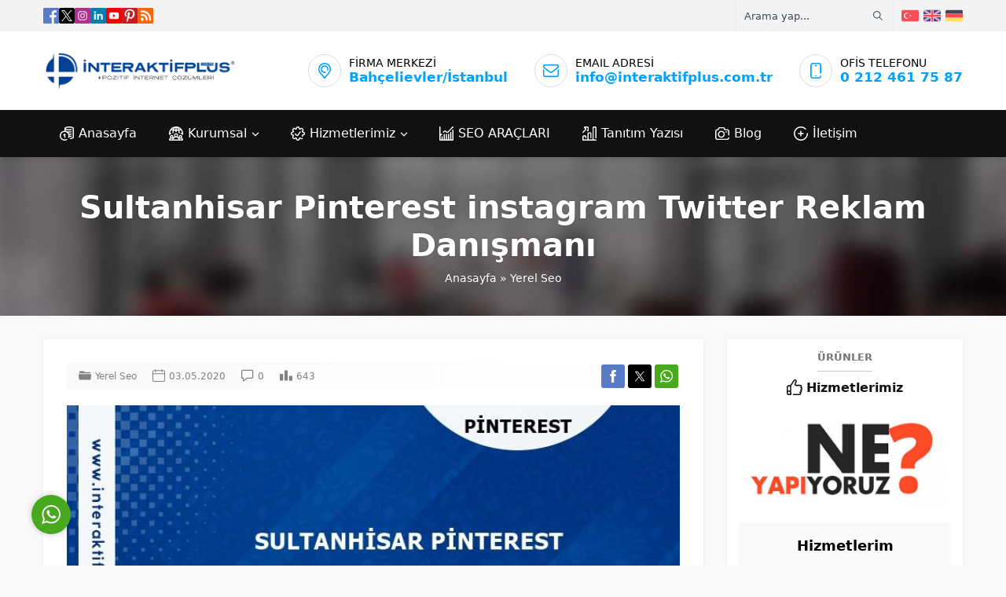

--- FILE ---
content_type: text/html; charset=utf-8
request_url: https://www.google.com/recaptcha/api2/anchor?ar=1&k=6Lcip9QUAAAAAHEncU1mFisCDBT77ZajLa9MIfcV&co=aHR0cHM6Ly93d3cuaW50ZXJha3RpZnBsdXMuY29tLnRyOjQ0Mw..&hl=en&v=naPR4A6FAh-yZLuCX253WaZq&theme=light&size=normal&anchor-ms=20000&execute-ms=15000&cb=q226rqgdbwn7
body_size: 46016
content:
<!DOCTYPE HTML><html dir="ltr" lang="en"><head><meta http-equiv="Content-Type" content="text/html; charset=UTF-8">
<meta http-equiv="X-UA-Compatible" content="IE=edge">
<title>reCAPTCHA</title>
<style type="text/css">
/* cyrillic-ext */
@font-face {
  font-family: 'Roboto';
  font-style: normal;
  font-weight: 400;
  src: url(//fonts.gstatic.com/s/roboto/v18/KFOmCnqEu92Fr1Mu72xKKTU1Kvnz.woff2) format('woff2');
  unicode-range: U+0460-052F, U+1C80-1C8A, U+20B4, U+2DE0-2DFF, U+A640-A69F, U+FE2E-FE2F;
}
/* cyrillic */
@font-face {
  font-family: 'Roboto';
  font-style: normal;
  font-weight: 400;
  src: url(//fonts.gstatic.com/s/roboto/v18/KFOmCnqEu92Fr1Mu5mxKKTU1Kvnz.woff2) format('woff2');
  unicode-range: U+0301, U+0400-045F, U+0490-0491, U+04B0-04B1, U+2116;
}
/* greek-ext */
@font-face {
  font-family: 'Roboto';
  font-style: normal;
  font-weight: 400;
  src: url(//fonts.gstatic.com/s/roboto/v18/KFOmCnqEu92Fr1Mu7mxKKTU1Kvnz.woff2) format('woff2');
  unicode-range: U+1F00-1FFF;
}
/* greek */
@font-face {
  font-family: 'Roboto';
  font-style: normal;
  font-weight: 400;
  src: url(//fonts.gstatic.com/s/roboto/v18/KFOmCnqEu92Fr1Mu4WxKKTU1Kvnz.woff2) format('woff2');
  unicode-range: U+0370-0377, U+037A-037F, U+0384-038A, U+038C, U+038E-03A1, U+03A3-03FF;
}
/* vietnamese */
@font-face {
  font-family: 'Roboto';
  font-style: normal;
  font-weight: 400;
  src: url(//fonts.gstatic.com/s/roboto/v18/KFOmCnqEu92Fr1Mu7WxKKTU1Kvnz.woff2) format('woff2');
  unicode-range: U+0102-0103, U+0110-0111, U+0128-0129, U+0168-0169, U+01A0-01A1, U+01AF-01B0, U+0300-0301, U+0303-0304, U+0308-0309, U+0323, U+0329, U+1EA0-1EF9, U+20AB;
}
/* latin-ext */
@font-face {
  font-family: 'Roboto';
  font-style: normal;
  font-weight: 400;
  src: url(//fonts.gstatic.com/s/roboto/v18/KFOmCnqEu92Fr1Mu7GxKKTU1Kvnz.woff2) format('woff2');
  unicode-range: U+0100-02BA, U+02BD-02C5, U+02C7-02CC, U+02CE-02D7, U+02DD-02FF, U+0304, U+0308, U+0329, U+1D00-1DBF, U+1E00-1E9F, U+1EF2-1EFF, U+2020, U+20A0-20AB, U+20AD-20C0, U+2113, U+2C60-2C7F, U+A720-A7FF;
}
/* latin */
@font-face {
  font-family: 'Roboto';
  font-style: normal;
  font-weight: 400;
  src: url(//fonts.gstatic.com/s/roboto/v18/KFOmCnqEu92Fr1Mu4mxKKTU1Kg.woff2) format('woff2');
  unicode-range: U+0000-00FF, U+0131, U+0152-0153, U+02BB-02BC, U+02C6, U+02DA, U+02DC, U+0304, U+0308, U+0329, U+2000-206F, U+20AC, U+2122, U+2191, U+2193, U+2212, U+2215, U+FEFF, U+FFFD;
}
/* cyrillic-ext */
@font-face {
  font-family: 'Roboto';
  font-style: normal;
  font-weight: 500;
  src: url(//fonts.gstatic.com/s/roboto/v18/KFOlCnqEu92Fr1MmEU9fCRc4AMP6lbBP.woff2) format('woff2');
  unicode-range: U+0460-052F, U+1C80-1C8A, U+20B4, U+2DE0-2DFF, U+A640-A69F, U+FE2E-FE2F;
}
/* cyrillic */
@font-face {
  font-family: 'Roboto';
  font-style: normal;
  font-weight: 500;
  src: url(//fonts.gstatic.com/s/roboto/v18/KFOlCnqEu92Fr1MmEU9fABc4AMP6lbBP.woff2) format('woff2');
  unicode-range: U+0301, U+0400-045F, U+0490-0491, U+04B0-04B1, U+2116;
}
/* greek-ext */
@font-face {
  font-family: 'Roboto';
  font-style: normal;
  font-weight: 500;
  src: url(//fonts.gstatic.com/s/roboto/v18/KFOlCnqEu92Fr1MmEU9fCBc4AMP6lbBP.woff2) format('woff2');
  unicode-range: U+1F00-1FFF;
}
/* greek */
@font-face {
  font-family: 'Roboto';
  font-style: normal;
  font-weight: 500;
  src: url(//fonts.gstatic.com/s/roboto/v18/KFOlCnqEu92Fr1MmEU9fBxc4AMP6lbBP.woff2) format('woff2');
  unicode-range: U+0370-0377, U+037A-037F, U+0384-038A, U+038C, U+038E-03A1, U+03A3-03FF;
}
/* vietnamese */
@font-face {
  font-family: 'Roboto';
  font-style: normal;
  font-weight: 500;
  src: url(//fonts.gstatic.com/s/roboto/v18/KFOlCnqEu92Fr1MmEU9fCxc4AMP6lbBP.woff2) format('woff2');
  unicode-range: U+0102-0103, U+0110-0111, U+0128-0129, U+0168-0169, U+01A0-01A1, U+01AF-01B0, U+0300-0301, U+0303-0304, U+0308-0309, U+0323, U+0329, U+1EA0-1EF9, U+20AB;
}
/* latin-ext */
@font-face {
  font-family: 'Roboto';
  font-style: normal;
  font-weight: 500;
  src: url(//fonts.gstatic.com/s/roboto/v18/KFOlCnqEu92Fr1MmEU9fChc4AMP6lbBP.woff2) format('woff2');
  unicode-range: U+0100-02BA, U+02BD-02C5, U+02C7-02CC, U+02CE-02D7, U+02DD-02FF, U+0304, U+0308, U+0329, U+1D00-1DBF, U+1E00-1E9F, U+1EF2-1EFF, U+2020, U+20A0-20AB, U+20AD-20C0, U+2113, U+2C60-2C7F, U+A720-A7FF;
}
/* latin */
@font-face {
  font-family: 'Roboto';
  font-style: normal;
  font-weight: 500;
  src: url(//fonts.gstatic.com/s/roboto/v18/KFOlCnqEu92Fr1MmEU9fBBc4AMP6lQ.woff2) format('woff2');
  unicode-range: U+0000-00FF, U+0131, U+0152-0153, U+02BB-02BC, U+02C6, U+02DA, U+02DC, U+0304, U+0308, U+0329, U+2000-206F, U+20AC, U+2122, U+2191, U+2193, U+2212, U+2215, U+FEFF, U+FFFD;
}
/* cyrillic-ext */
@font-face {
  font-family: 'Roboto';
  font-style: normal;
  font-weight: 900;
  src: url(//fonts.gstatic.com/s/roboto/v18/KFOlCnqEu92Fr1MmYUtfCRc4AMP6lbBP.woff2) format('woff2');
  unicode-range: U+0460-052F, U+1C80-1C8A, U+20B4, U+2DE0-2DFF, U+A640-A69F, U+FE2E-FE2F;
}
/* cyrillic */
@font-face {
  font-family: 'Roboto';
  font-style: normal;
  font-weight: 900;
  src: url(//fonts.gstatic.com/s/roboto/v18/KFOlCnqEu92Fr1MmYUtfABc4AMP6lbBP.woff2) format('woff2');
  unicode-range: U+0301, U+0400-045F, U+0490-0491, U+04B0-04B1, U+2116;
}
/* greek-ext */
@font-face {
  font-family: 'Roboto';
  font-style: normal;
  font-weight: 900;
  src: url(//fonts.gstatic.com/s/roboto/v18/KFOlCnqEu92Fr1MmYUtfCBc4AMP6lbBP.woff2) format('woff2');
  unicode-range: U+1F00-1FFF;
}
/* greek */
@font-face {
  font-family: 'Roboto';
  font-style: normal;
  font-weight: 900;
  src: url(//fonts.gstatic.com/s/roboto/v18/KFOlCnqEu92Fr1MmYUtfBxc4AMP6lbBP.woff2) format('woff2');
  unicode-range: U+0370-0377, U+037A-037F, U+0384-038A, U+038C, U+038E-03A1, U+03A3-03FF;
}
/* vietnamese */
@font-face {
  font-family: 'Roboto';
  font-style: normal;
  font-weight: 900;
  src: url(//fonts.gstatic.com/s/roboto/v18/KFOlCnqEu92Fr1MmYUtfCxc4AMP6lbBP.woff2) format('woff2');
  unicode-range: U+0102-0103, U+0110-0111, U+0128-0129, U+0168-0169, U+01A0-01A1, U+01AF-01B0, U+0300-0301, U+0303-0304, U+0308-0309, U+0323, U+0329, U+1EA0-1EF9, U+20AB;
}
/* latin-ext */
@font-face {
  font-family: 'Roboto';
  font-style: normal;
  font-weight: 900;
  src: url(//fonts.gstatic.com/s/roboto/v18/KFOlCnqEu92Fr1MmYUtfChc4AMP6lbBP.woff2) format('woff2');
  unicode-range: U+0100-02BA, U+02BD-02C5, U+02C7-02CC, U+02CE-02D7, U+02DD-02FF, U+0304, U+0308, U+0329, U+1D00-1DBF, U+1E00-1E9F, U+1EF2-1EFF, U+2020, U+20A0-20AB, U+20AD-20C0, U+2113, U+2C60-2C7F, U+A720-A7FF;
}
/* latin */
@font-face {
  font-family: 'Roboto';
  font-style: normal;
  font-weight: 900;
  src: url(//fonts.gstatic.com/s/roboto/v18/KFOlCnqEu92Fr1MmYUtfBBc4AMP6lQ.woff2) format('woff2');
  unicode-range: U+0000-00FF, U+0131, U+0152-0153, U+02BB-02BC, U+02C6, U+02DA, U+02DC, U+0304, U+0308, U+0329, U+2000-206F, U+20AC, U+2122, U+2191, U+2193, U+2212, U+2215, U+FEFF, U+FFFD;
}

</style>
<link rel="stylesheet" type="text/css" href="https://www.gstatic.com/recaptcha/releases/naPR4A6FAh-yZLuCX253WaZq/styles__ltr.css">
<script nonce="4OULcDgJMnI1m8NaZ1jGcg" type="text/javascript">window['__recaptcha_api'] = 'https://www.google.com/recaptcha/api2/';</script>
<script type="text/javascript" src="https://www.gstatic.com/recaptcha/releases/naPR4A6FAh-yZLuCX253WaZq/recaptcha__en.js" nonce="4OULcDgJMnI1m8NaZ1jGcg">
      
    </script></head>
<body><div id="rc-anchor-alert" class="rc-anchor-alert"></div>
<input type="hidden" id="recaptcha-token" value="[base64]">
<script type="text/javascript" nonce="4OULcDgJMnI1m8NaZ1jGcg">
      recaptcha.anchor.Main.init("[\x22ainput\x22,[\x22bgdata\x22,\x22\x22,\[base64]/[base64]/[base64]/[base64]/[base64]/SVtnKytdPU46KE48MjA0OD9JW2crK109Tj4+NnwxOTI6KChOJjY0NTEyKT09NTUyOTYmJk0rMTxwLmxlbmd0aCYmKHAuY2hhckNvZGVBdChNKzEpJjY0NTEyKT09NTYzMjA/[base64]/eihNLHApOm0oMCxNLFtULDIxLGddKSxmKHAsZmFsc2UsZmFsc2UsTSl9Y2F0Y2goYil7UyhNLDI3Nik/[base64]/[base64]/[base64]/[base64]/[base64]/[base64]\\u003d\x22,\[base64]\x22,\x22w4HDlcOQw4tQHBfCqX3DsSNtw4cZSm7Cn3zCo8K1w7FuGFYUw53CrcKnw77CrsKeHisWw5oFwqFPHzFaT8KYWCPDo8O1w7/CicKCwoLDgsOlwp7CpTvCmsOsCiLCgSIJFm59wr/DhcOqIsKYCMKVFX/DoMKuw7sRSMKQNHt7bMKMUcK3RjrCmWDDpsOTwpXDjcO+U8OEwo7DuMKkw67Dl3cdw6INw4IqI348VhpJwp/DoWDCkHbClBLDrD3DlXnDvCbDs8OOw5I8BVbCkWFzGMO2wpYZwpLDucK+woYhw6sZN8OcMcKxwqpZCsKRwpDCp8K5w5JLw4F6w5A8woZBEcOLwoJENSXCs1cIw7DDtAzCvMOLwpU6M1vCvDZ/wrV6wrMzOMORYMOawq87w5Zvw7FKwo5HVVLDpBjClT/DrGtGw5HDucK/U8OGw53DvcK7wqLDvsKvwrjDtcK4w4bDocOYHUt6a0ZVwprCjhpaTMKdMMOcPMKDwpEawrbDvSxCwpUSwo1qwrpwaU0Bw4gCa2YvFMKjD8OkMmAHw7/[base64]/DsHnDlD8Iwo80wrVuwqoxFMOmXcKyw5cqXm/DmmfCu3rCoMOkSzddWS8Tw7jDv11qHsK5woBUwoIZwo/DnkrDrcOsI8KMV8KVK8OtwrE9wogjTnsWPm5lwpEsw5QBw7MJegHDgcKKS8O5w5h+wqHCicK1w5DCnnxEwprCucKjKMKZwqXCvcK/K2XCi1DDvsKawqHDvsK3Y8OLEQDCn8K9wo7DlALChcO/FhDCoMKbSFcmw6ELw6nDl2DDkXjDjsK8w6U0GVLDgmvDrcKtQsO0S8OlcsOdfCDDpFZywpJ6ccOcFDhrYgR4wqDCgsKWNGvDn8Ouw5TDgsOUVWc7RTrDrsOsWMORYQsaCktqwofCiDxkw7TDqsOkPxY4w7LCpcKzwqxlw6sZw4fCpX53w6IMPCpGw53Du8KZwoXCi0/DhR9iWsKlKMODwrTDtsOjw4wXAXVEXh8ddMOpV8KCAsOoFFTCtcKyecK2EcKOwobDkyHCiB4/W1Mgw57DgMOJCwDCgMKYME7CiMKtUwnDuzLDgX/DvyrCosKqw74ww7rCnVdNbm/DqsOoYsKvwr50ak/[base64]/DkFvDsMOVa27CslnCgsOuTMKtwqTClMOuw5lWw4TClTIjN0jCmMKpw4LDtz3DmsKZwpAfN8KkPsKpc8Kuw4NFw6jDpE3Dkn7CkH3DmTXDmDLDksOcwrVKw4zCpcO0wox/woJhwp0dwrMnw4DDqsKoXBrDugDCjX7ChsOEYcOYQMKtPMOwX8OuKMK8GC1RZwnCvMKNH8OEwp0NCS09H8OZwrl0FcOdDcOsOMKDwrnDocOYwr93bcOgACTDvD/Ds1DCnSTCvX91wrk6Fl0oasKIwpzDt2fDmiQiw4jCqWbDpMOKbcOHwoVpwq3DjMKzwpYVwo/CusKyw6Juw410wpDDq8OFw6nCpRfDsS/CqMOLWRHClMKmJMONwrTCuA7DqMKJw7plR8KUw5khE8OrXsKNwrM7M8Klw6zDjcKucgzClCzDl1V2wptTXQ5YdhLDp0HDpMKoIC9Ww60kwpNxwqvDpsK5w5kdN8Kpw7NtwqZBw6zDoQLDpHPCq8KPw57DrXfCqsKfwojDoQ/Dg8OtDcKWHhrClxbDlkDDt8OECQcZwqvDncKpw7BsbVBzw5bDrSTDmMKbUGfDpcO2w6DDpcOGw7HCrMO4wr0owoTDvxjChA7DvnzDmcKYayTCiMKeWcKvYMO5SApvwozDjmbDjghSw6DCrsOzw4ZiM8KSfHJ1O8OvwocowqHDhcO1FMK5Ikg/wo3CqD7DrAklCA/[base64]/M2I0BMKmw57DtRLCvE1AcTzDjMOSUsOkwq/Dj8Kkw6LCjsKXw6jCvCphwq1zLcKOG8O0w7fCiEQbwokeYMKBAcO/w7vDrcO/wqhbM8Kpwo4OIsKgVQ5aw5LCq8OowoHDjRcySE5iE8KrwozDhSd7w6VddcOvwrxyYMK1w7TDo0RPwoElwoBWwqwAwq3Chm/[base64]/CqsKNGhbCrGRCEsK7wqTCm8KkQMKTAcOSExjDoMO+wqjDhwfDnE9PacKbwoHDncOSw7RHw6EMw7nCkVDDihRoH8KIwqHCosKVIjZ+dMK8w4hvwrfCvnfCvsKpQmkIw5MgwplsVsOEaiQLJcOCdcO8w5vCtR52wr94wq/Dnm4jwr94w6jDjMKyZcOQw4XDqS97w6B0LT1gw5bCusOlwrrCjsK1ZXrDnErCksKHbCA3KX7DkcKsB8ObUyBwZVkySFnCpcKPIlJSUWpKwrfDhA/Do8KKw7Ziw6PCu14pwoARwoBeclzDhMO/BcOYwpvCuMK7KsK8e8OtbUl2YXA6JBwKwqjChnjDjAQ1BifDgsKPB0bDi8K/ak/CpCF5FcOXEynCnMKRwqvDskchWMKXfMOlwpwbwrLCjsOzYSUbwqfCvsOswq0+aSDCi8KXw5NJw6nCg8OUJ8OsYjRKwoXCqMOSw6p4wqnCkE3DllYHKMKbwog5QVECRcOQQsOyw5LCicKMw7PDjsOuw7Z6worCg8OANsO7CcOLYhTCkMOFwoBsw6Y/wogHHiHCsTPDtz9YJsKfH37Dt8OXGcOdWCvCgMOHHcK6QFbDocK/[base64]/DigYCJm7DuFZDHsKPccOkw77DrsKBwpVTwqt0BcO7Tw3Cn3jDmVLCp8OQGMOsw548KcOraMK9w6HCl8OsRcOXQcOywqvCkW4xU8KEV2/Dq0LDj1fChloiwownO3jDh8KbwqbDm8K7AsKcJsK/OsKDbMKRR1pBw41eBXIpw5/CuMOxPWbDtMKGEcK2w5VswpxyXcOTwrvCv8OkKcOYRTnDuMKpXi1VWhDCkhJPw5sgwpXDkMK/W8KFe8KVwpNgwrwUH3FGBy7Dg8Okwp3DoMKJE1tJKMO7Byoqw6pxOVdVBsOvZMOBOgDChhDCkzNIwoLCvC/DqQHCtUZUw4pUSRlcFsO7dMKVNz93cCF7PsK9wq/DrxnDpcOlw6zDk1TCh8K1wrsyLDzCgMKxDMK3XERtw7FWwpPCmMKiwqDCn8Kow5t9aMOZw5VNXMOKHUZJRmrCo3XCuTfDj8KUw7nCmMO7w5LDll5mM8KuXyvDjcO1wph7FTXDoh/DngDDncOLwrfCt8Oow6h/[base64]/CiMOswp48KnfDnMO2w4vChMKsZ8KyAlvCs1NYw6B2w7DCjsKfwpnDp8KocMKSw5tZwq0JwojCmMOeRVhFVXdHwqpKwpwewr/CvsOZw7DDrg7Duk3DkMKWEgnDi8KNRsO4aMKdQsKYOiXDpcKcwq0xwofCnnRnBD7CqsKIw74mDsK2RnDCpUbDh34swp9UUAxtwqs4R8OHGj/CnjTCg8Oqw5lLwoN8w5jCi3bDk8KAwrNlwrR8wo1LwrsWej/ChsO6wogDPcKTecO/[base64]/wpAzIsK3w5o5wrXDpMOfNMOswplIADk/w65rOzdtwpw6DMOUBlgKwrvDi8K+wokZfsORTsOdw7fCgMKzwqlcworDpsKHHMKwwo/[base64]/Dr8Kzf0TDr8O/T3vCm8ODDh9uwqlJwoR9wpDDln3CqsOmw7MMJcKVKcKNbcK0TsOZH8O/[base64]/Dqi7DtiDDlTNiw6t+N8OFwpXDoxBHwo5nwowqdcOmwpowLzvDribDpsKJwp5HcsKUw4hCwrd1wql5wqpTwr43w7HDjcKUCHnCrHx3w5YPwr/[base64]/wqDCnBrDqMO8djnCpMOpVHPDncOkf306LMKPT8KzwqPCicOHw5LDq2A8IUrDr8KIwrFCwqrDlkjCl8O0w7XCvcOVwokvw4DDjMK/awTDnSZwDA/DpAN9w7pTPBfDky/Cu8KUQwXCp8Kew44aciYGGsKLDsKPw5bCisKiwrXCuGM7ZHTCsMO/PsOYwqBjQG3Cq8KWwp/CuRsXeBrDusObesKZworCnw16wq1OwqLDo8OwaMOQw5DCiVLCtTMbw7zDqDVQw5PDucKMwrnCgcKeHcOEwoDCqhTCrUbCoz9iw5/DumnCq8KYNn4YXMOQw7PDn2ZFMwXDl8OKCcKFwr3DtyLDvcK7H8O/[base64]/CksKlwpYuwo4SLMO6JMKxw43DgRwrdMOwPsKtw7PDjsOYSS9dw4rDgh/DvxrCkhA7P0wlTiHDj8OsRhENwonCnnrChmPCrsKzwoTDisKzQjHCnBPCkRd2CFPCnVzCvD7CgsOzCz/Du8Kpw6jDlXB1w4dxwrXClTPCpcK8D8OIw5nDvMOhw7/ChQpnw4TDqQNrwofClcOewpLCv1Bswr7CiEjCrcKtJsK/[base64]/[base64]/DrVIJF2g1wqzCjA97w64gwod+wqtuL8Kewr7Dn0DCr8KNw4TDhcKywoNRMMKBw6ogw4ANwqk7UcOifMOsw6zDlcKew7XDpUbDvcOKw7fDoMOhw5FUfDURwqnCjxfCl8KvI1JAS8OLRyJMw6vDpsO3w5/Dkih5wpE5w4ZLw4LDp8K6JXgvw4HDg8KoYsOHw6l+K3PCuMO/FHIVw45BHcKowofDnRPCtGfCo8OKJEvCtcOfw6rDh8O9anTCksOAw4ZZbUPChMKmwrFTwp/[base64]/DvUoOegMxZsKlHifCokXCtnXDosK3w7PDrcOjCMK0wqQaGsOOM8OHwrnDn3vCgxJdYcOZwrchXyRHWj0XHMKUHVnDj8O+woQcw6RTw6dZCCTCmC3Ch8OUwo/DqmI8wpLCn35Vw6vDqTbDsQAYHTHDvcK0w4zClsOnw7xYw53Cik/[base64]/DnsOZwo3DhsOjS8KpbUsAw6PCpGBIwrVvT8KuOnzCiMKzwrfCr8OBw5HDrsOoJsKSRcOZw4fCnA/CgMKUw7BeRkx3wpzDosOvcMKTGsKPHMK9wpg3DmY0Yw5kbxXDoQPDpGTCqcKZwpPCr3HDusO0f8KJdMK3Bh49wpgqGmkpwoY5wqPCrcOXw4VRa1HCoMOXwpPCuW3DksOBwqxkXcO4wp1OB8OBRCfCqylhwq52Yn/CpRDChzrCoMOoKsKECFPDqcOgwrXDmE9bw4TCiMOpwpnCvMOyXsKuJgl2FsKmw715OizCt3XCukbDlcOBMkEiwq1jUidLZcKiwoXCnMO6Rk7CsQhwXgwEZ2fDn19VKgLDlgvDhhx/NHnCmcOkwqbDqsKqwpHCpVE2w5/DuMKBwoloQMOWBsK9wpc+w5pYwpbDm8OTw7sCGQdtTMOLYiMVwr1owpx2Qgd5QyvCnn/CjcKywrpCGD8gwpXCtcOkw70Gw7rCscOuwqY2ZsO0YFTDiToBf0rDoFrDssOtwoEFwr9eDTRyw53Ctj9/HXV+ZsOpw6DDjgjDhMOWAsOpMzRLYVbDn07Dt8Oiw57ChyDClcKUGsKzw5wFw6TDqcOew6F5EsOfOcOpw7fCvgExCj/DpAbCom3DvcKgecOWNzh6w5VZJA3Cs8OeasOEw5oKwoANw6s4wq3DjcKvwrLDrWEdEVPDiMOIw4DDpsOXwrnDhAVgwpx5wo/Drl7CpcObe8KZwrPDqcKCRMOqdCRuUsOqw4/DoyvCk8KeX8Kyw7Mkwo9Rw6DDuMKzw57DnXzChcKnNMKtwpDCpMKNbcKUw4cpw6AQw6ttE8KawrlpwrA+XVXCtBzDpMOeUsKPwobDr1bCujFfc1bDrsOlw7XDhMOPw7bChsKOwprDrSLCjUw/wohVw73Ds8K1w6bDgsOVwpHCqlPDvsOADGlYcnpaw4LCpC/[base64]/[base64]/w5UQwplPYMO1CW/DtcKDHMOkFnNYwp3Do1TDjsONwo4Ew6I/[base64]/DrHjDim5If8Obw73DhcOSw4nDoifDjcORworDiX3CsTNtw78Yw70Tw7xtw7DDvMKFw4fDm8OVw4wfTiINdX3CucOPwqUIUMK4VWsVwqUXw5LDlMKWwqRBw75hwrHCjMOfw5zCvMOfw5c9L1HDo0PCpR0tw48Ww6J/w5HDjUYxw64kScKsWMO7wqzCqiplX8K+YcOwwpZ6w6R4w7oLw4bDhFwAw7B0MCdlI8OBTMOnwqnCtVUrXsO8GGhzJWNbHh84wr/CgcKxw69gw6pISDsnRMKvw7Rgw7AbwonCvyxxw4nCgzM2wpvCnDkTBFU3aVtnYycWw4k9UcOscMKsDgnCuF/CnMKqw7oYUCvDo3dkwq3CjsKJwofDqcKiw4TDs8Ofw5s2w6nCqRrCtsKEb8KUwqpDw5gCw6V9JsO3d1bDpzh0w5vCs8OIE0bCgzIewqE3NMOSw4fDpGXCjMKsbwbDpMKVDVzDr8KyDCnCqGDDl2giMMK/[base64]/dzlWE8O2EMO1w53DpCnCkMOww7/[base64]/CvUJpwog/wqEuw7LClkN8F8O+c8OZBcOewrEKZMO6w6bCn8KoPkbDlcKxw6kAGsKaZ21/wqVOOsOxRD4mUkcLw6F/RDdcVMOKTMOyE8O/wpHDpsO8w7how7AKdcOowrV/SVgEw4PDlm9EOsO3dHIxwrLDpsKow7lkw5jCosKBfMOhw5nDmxPCksOCLcONw6zDkUnCtAnCssOCwowZwqnDsGDCgcOqfMOWRnjDpsOVL8KQCcOGwoIsw6R3wq5aeFrCsVTCtSnCjsORNkFzVAvCnUMRwpogSz/Cp8KFQAMhNsKvwrNUw7vCjknDucKHw6xsw6TDg8OxwphMHMOXwpBGw6nDvMK0UB3CnSrDvMOFwp9ABSLCq8OiEw7DtsOaFcOfPxcMXcO9wr/[base64]/[base64]/[base64]/[base64]/w6/Du8Kjw7UXwqHCnVrDhiRJLh1ww7c2wr7Cm1PCozjCnEZtM1YARMOJB8Oxw7TCrxnDkSHCuMOncVkqVMKhfCdiw7sffzd/wpJiwpTDu8K+w6vDvMKEaitOw5XCs8Ouw7FFAsKJIxHCusOWwotEwoArFgrDksOTCQdwCi/DtynCkCAxw58NwoUeYsOhw58iJcO3woowWsO8wpcMHnhFEhBgw5HDh1MsKkPCgkFXG8KbDgcUC35TRzFzFsOpw7jCl8OZw442w51ZMcKWPsKLwq15w6PCmMOvbwhzTz/DhsKYw6dIYcKAwpDCgmQMw4LCog/CoMKRJMKzw6JcMEUWAgVDw4pbUDDCjsKWGcO1K8KyM8Kmw6/DjsOOaQtVBB/[base64]/[base64]/[base64]/eHjCgjAgwrRiY1JMcsKCwoDCvsObwr7Co1jDjX3CgiZlQ8ONJcKdwqJLGk/CtElDw6gowobCsBMzwqLCrXXDtSEkVzTCsgHDsxklw5N0R8OuK8K2GxjDkcO3wqfDgMKnwoHDs8KPHMKXNcKEwqZKwrHCmMKDwrIAw6PDtcKXUybCozkCw5LDijDDqjDCgcKEwrltw7bDo2LDiTZGOsKzwqjCssO+QV/CtsObwqszw7vCiznCnsORcsOoworDg8KiwpVyLcOsOsKSw5vDlDjCj8OSwr/[base64]/Cu8KGw4vCvEp7CVXCiMK8wrp1DT4ecsKMwpHDjcOvESJuw7XCt8K6w4TCrsKawqwJKsONYcOYw5saw5/DpkJVFixFSsK4X2fCn8KIfHZBwrDCisKhw7V4HTPClCHCqcObLMOJaSfCrQYcw40gF0zDhcOXXcOOEkxlRMKSEnZbwrcxw5rCrMOQThLDuVBsw43Dl8OnwrAtwrbDqcO8wofDs17Dvz9BwpPCr8O+wolHBGR8w4lvw502w7bCuXIHTl/[base64]/DgAbCrsKMwqoRwrM6KxJXJMKcwr1hwqZxw49eVBw9YMK6wqILw4nDkMOKI8O2OUZ1XsOzOA9NTy3DgcO/EsOnPcOjccKqw6PDiMOWw4s/[base64]/Dkm3DvcKJwrpXPkhwwprCjjgdW8OmQMO6KMOsHk8vIMK5ETBSwroywqNfTsKGwpLCp8KnbcOvw4TDu2JTFF/CgHXDp8K5f07DvcO4SwVkGsOnwqk0NGrDs3fCnBzDo8KvDXfCrsO/wqsHNR8RJBzDvg7CvcOgFxVrw5lJLAPDs8Kmw657w7AgO8Kvw48DwozCtcODw6g1C3xWVhrDmMKGDz3CgcK1wrHCisKZw5dZBMOsdX5ySh/[base64]/csKnXcOiwo0Ww4DDhcOywqZkPy0rAVVUFcOEScOpWMOHWj7Dkl7DkXHCsEdzPzMkwpNlG33DiG85BsKwwoNXQ8Ktw4xzwpVkw6/Ck8KgwrTDsjvDln3CojVvwrEswrjDpMKzw4rCvzkBwqXDmWbCgMKswr4Xw6nCvVDClRBZcGhbMCXCgcOvwp5lwqXDlCrDj8Ofwow4w7LDiMKtGsKYNsO/FDnCiA09w5TCqsK5wq3CmsO0OsORCyQ7woMkGmLDq8O3wqtuw6DDjnbCuEvDksORXsOBw5wCw6p6c2LCjGnDqydISRzCnmPDnsKwGBLDsURgw6rCu8O8w6fCnEVZw7wLJF/Chm9zw4jDl8OXLsOdTwcTLWnCtD/CtcONwqnDrcO2wpLDnMOzw517w43CnsKgUiYQwrljwpvCgVzDpsOjw5J8aMOnw4EME8KQwr5gwrMuJEXCvsOTDMOuD8ObwrbDtsOaw6dNfWUmw53DoXwYbXvChcOJJTpHwq/[base64]/[base64]/IcK4wpExf8KqCwbDmcKHwoLDk0TDqXPDumcVwqLCmkXDtcOpZsOVTyBqFHLCksKvwplhw7hIwoxVw57DksKqdMKxTsKww7R0MQgDcMO0ai8TwqE1QxILw59Kwqc1a1o7LT8Mw6fDqDfCnFTDpcO+w69jw4/Cr0PDncOvUSbDnlB1w6HCpn84PDvDhREUw7/CvFlhwoHChcO9wpbDtQHCvW/[base64]/DicOIw6Uuw4IPw40Gw7DCq8KqwonDpxTCjsKkOgPDuz3Do0HDiXjCmMOuTsK5GcOyw7nCnMKmTS3DtsOOwqMzQlvCq8OAOcKrB8O3OMO0VEPDkC3CsSTCrjQsJjUdZEkIw4gow6XDnwbDo8Klcm0INXzDgMOww7tpw7xQR13Cg8Ktwp7DmcO4w6jCqyTCpsO1w50/wpzDgMKAw6Y5EzfCmcKTbMKgYMK7ZcK1SsKEWMKNbVlFSDLCtWrCrcOETWLCrMKHw7fCncOqw6XDpwLClyM8w4nCtl5tfC7DunEUw7PDuj/[base64]/CtcOIwqR2wqjDicOoHsO4wpgSwqXCtjhtwoPDhmnCvCdAw6ppw7JOZ8KrSMOVRMKSwo05w7PCpVxJwq/[base64]/Ds8OAai0xw4cywrzCucKHRXMdPsOlwrwqJcKHAAcuw7/[base64]/CkhTCm8KMb8KOw6nDuBAMwpJzWcKHwqXDl2Z8wppjwpnDnVzDsj1Xw4bConTCgiUiEMOzMQPCgihcEcKCTH0aX8OdSsKgRlTCvAnDocKAYkIAwqoHwpklRMKMw6HCrsOeeCTCkcKIw5kow6p2wphWRE/[base64]/CucOBwo9LecKmZH8Jw5/[base64]/wq3DvcOfw7lHwoLCmRjCusO8w5kYwrPCg8KqEsKjw7E8JUgtKS7DpcKzBcORwrjCnGbCnsK6wqHCuMOkwq3Dgw58fDnCkg/CnnAIHlRSwq0jdsK4F1RSw4bCpw/DolrChMK3W8KqwpcWZMOywp3Ck2fDozsgw7bCkcK+fC89wpLCtxlVesKpAEvDjcO5G8OkwoADwoUkwoUdw4zDiibCn8O/w4wnw5PCqcKcw7BJXRnDhzzCr8Olw6BUw5HCi0vCh8O9wqDCqz9HfcKhwpB1w5wow6hMQVrDvU1ZWBfCjcOhwo/CiGMXwqYJw5gEwo7CpcK9VsKvPmHDtsOow7DDncOTJsKcLS3DsiZLbsKTcCkCwp/Ci0rDqcKBw41rKgBbw7oTw4DDicOWwrLDr8Oyw68lOsKDw7wAwqnCt8KvLMK7w7JdbH/DnAnCtsOsw7/[base64]/CusOoQxLDlFDCplrCpcKzIsO8wpoMwrvCgzBiJykHw6RpwpIuSMKEfkPDrTluXUbDt8OzwqJdUMKsRsOlwpknaMO0w6s4BWVAw4DDscKpKVXDucOBwpjDm8KbXzdNw5FiFkNDAAHDjxlsXG1Vwq/[base64]/QD5UfRw0fjrDnQciW28vw6U/dzc6RMKgwpIHwp3CmMOsw7zDi8OtAiAtwovCncOaCFszw4jDv0MXacKIXHlkZhnDtsOSw4bDl8OvSsOpAWgOwrgDfzTCg8OFWkjCtsK+FcOzLEzCl8OzJgMbZ8KmTjPDvsKVaMKVwo7Cvg5owpfCkGAtAcONHMO/HF8lwqPCiCtjw6pbSgo/aCY1F8KRSXI6w7MLwqnCrg0IegnCvWHCg8K6eAVSw45uwohZMcOwcUF9w5/CiMKVw6Evw53Dh3LDv8OLCRYhcxpLw5cFcMKSw4jDtz0Aw5DCpjgKXzHDvMObw6vCvsOXwr0Uw6vDog5UworChMOjE8K9wqYWwobChA/[base64]/Ct8Kzwq5NE2EWTMOYGxDCo8OpIgDCgMOQw5FQw60ZNMKowolVR8KsNRh3RMKVwoDDnAI7wqnCnSnDvTHClHLDmMK8wqJ6w5HCuwbDoypCw7AiwprDrMOBwqkPbmzDvcKsThFzZm5Lwp9OMUzCtcO7aMK7Lkl1wqZnwpR9PcKXa8OVw7TDjcKMw7nDqyE5VcOKGX/Cg11XERMUwot9HmUIU8KyaWdESUtNeD9DSwVvNsO7BSlQwo/DpkrDhsKSw50sw4zDlzPDvSFaWMKLw4XCsh8rH8OnbVnDgMONw5wLw47CpSg5w5bCtMKjwrHDrcOjY8K/wpbDiw4yN8O/w4hhwqQgwrNGFEggBVMNL8O4wrLDiMKhVMOIwrfCuylzwrnCkRcFwr4Nw4ASw7B9S8O7MMKxwrpPTcKZwp40SmRnwogISxpHwqxCfcK/wo7ClAvCiMKQw6jCsAjCs3/ClsO8f8KQfcKswoBjwqolD8OVw48rH8Orw64Ww4vCtWLDhzoqd1/[base64]/GAY9wptMUFEaSRxFwp1JD8KVOsOXWm5PQsKFUBzCimHCpgnDnMKRwrvCj8KgwrU/wpUza8OXUsOyAAoowptSwoBeIQ3DjsOIL1hlwqPDrmLCrgrChEXCvDTDvcOFw51MwqlMw5pNVBvCt1zDth/DgsOnTD0hb8O8fV0cSxzDnV4YTnPCpk8cC8K0w5JOHSobEW/DtMKrQW04wpvCthHDlsKvwq8YKjTCksKKF1vCph0cTsOHbko0wpzDkDLDtMOvw5duw4E7G8OLS2bCqcK4wo1lT37DmsOVWE3DocOPQMOhw4/Ckx8GwoHCuV9Kw6wpD8OIM1fCkBTDlRHCo8KiFMOLwq8EasOFOMOlPMOANcKsHkbCsBFPTcKHRMKfSAMKwq7DtsKywqc+B8O4ZF7Do8OLw4nCgVo/UMO5wrBiwqQlw7bCi0swCsKRwo9/BsOowo06U2Zyw4PChsKhDcKRwpzDscKBJsKPOS3DlMOdwox9wpHDvsKowobDkMK8Y8OvKQEbw5QdOsKXRsOaMDQOwrJzbinDrhcSC1V4w77CocK+w6cjw6/[base64]/[base64]/ZhvCgsOEexhycRp2w7IfKB8eAMO9W3BoEVZlCBB/[base64]/CnBbCh8OHVGksw7vCvT7DhVoNw6pAwqHCn8O+wppjc8KXFMKFQ8O5w4lwwprCgz9NBsOoGMO/[base64]/CoMOqM8Kgw6sDDWNfB8K6c8KYaColf0DDpMK6wr3Cu8KwwqVqw5gOFAfDnXXDvhfDtcK3wqzDhFQbw59iUB0Xw6TDrBfDkjJmGVjCoQNww7fChh7Cs8Kawp/[base64]/DqmHCpURDTcObwownAw7DlBUFa8OLw4nDixR0woLCssOcUjrCkTHDiMKITcOQO23DncOkIDwaGkoAdWZuwo7Cqi/Crhp1w4/ChnDCqVd6CMK8wqfDnUfDnmEow7TDmsKAIyPCt8O0X8KfIk0YRTvCsDRpw74xwrzDl17DuQ51w6LDqcKWQsKoC8KFw4/[base64]/Duh/DpQ3CksOlwpvCtMKFw60TVcOvw5J2MCfDjA/CgUPCpg/DtiMYWHfDqMO0w7bDjcKSwqPCmU8wamjCjUAmasOjw7DClcOzw5nCuSbDkQ8ie0oTd1JmXWTDuGXCv8K8wrHCtsKLGcOSwofDg8OaSmPDizLDqHDDl8KJBcOCwoTCuMKBw63DoMKMHDVQwoFrwqPDgEtbwqbCtcOtw5MTw4lxwrDClMKraD/DinrDhcO7wqcAw6M4PsKFw5HDlUTCrsODw7LDj8KncDDDksKJw6XDtiLDtcKBUGLDk0Arw7LDucOLw4ApRMOZwrTCg35gwqt6w7PCvMKfa8OZAwbCj8OMfnnDvX8mwo3Coh82wr9pw5gzE27DhGB/w6FRwrUXwo18w51Wwqx/AWPDllDChsKhw5zCscKPw6Q1w5xCwr5mw4XCiMKcPSxMw4Yywp4NwpvCjEXDsMONIsOYHn7Cvi92KsOBBUtCVsK8wqTCpAfCiVcpw6Zow7TDnsKuwo90dsKZw7dtwq9QL0QBw4hvEXsZw7PDihTDmsOcNMOoHMOlGTMzXj5Swo/CicOdwp9iWMKlwoE+w4JIw47CrMOEMxRvMW7CtMOEw4bCiUnDqsOVSMOiI8OsZDHCpcKecMOfKcKlRgvDsxZhWXvCqcOIG8Ktw63DkMKWM8ONwo4gw7Abw77DqzF+fSPCo2nDsB5TFcOkW8KmfcO3aMKVAMKhwqsqw6jDiQrCsMOLZMKUwpnDri/Cg8K4wo89WlNTw4EPwq3DhAjDqh/[base64]/[base64]/DiEPDpkfCpyXCqDtXw5BZw7gFwpRfw4TDnxgRw4tyw6TCh8OOaMK0w6kIVsKNw6rDnzbCnX4CUl5xdMOjPnXDnsKXw4BmAB/Ct8KHd8KvDxJpwrhaQmxpOB4uwrIhSHljw6ovw4RCQcOCw5BwRsOYwqrCkkh7SsKfwpvCtcOYbcOuYsOjKUPDt8K7w7Zyw4VDwoBwQMOzw6J7w4rCocOAH8KnNVzCt8K/wpfDmcKxN8OHQ8Oyw5gPwpAxVVorwr/DsMOawpLCvQ/Dm8OHw5Jww4TCtEzCjwNtC8OSwrfDih1eKmHCsmwrXMKbesKiG8K0Ok3DnDF/wqHDp8OSP1LCh0w8ecOjCsK6wqcBbW7Du0low77ChSh4wo7DllY/eMK5QMOiDSDCr8OmwoPCsH7Dr3M2DcOpw53DmcOoDjjCksKbOsOfw647T13DhHMvw4/[base64]/w6FEwoQTwrI6EcOpwrbCmA5fX8O/SznDllbDs8KhaCHDr2QccX4wcMKnBUgew4kHw6PDozBywr/[base64]/w4lGwq3DnnNYVFIbwrzCicKGF8KiNsKnw6l9S3nChAnDnEtywrRcHMKjw7zDlsOCDsKXRSPDicO+A8OpJsKbB2nCvMOxw7rCiRvDrBdJwpQxIMKbw5wBwqvCscOHFjjCp8OBwoUTFQNFw6McYQ92w69OR8O/w47DusOcZWI1NVDDnMKnwprClkjCmMKdZMKNBzzDgsK8KhPCvgB/JXdLRMKVw67DsMKvwqzDnGsdMMO2NlPCkmkBwopswpnCvsK7IjBfJMK9ccOyfTfDpijDoMOzLXdyfVkQworDjlnDnXbCtUvDl8OzJcKABMKGwo/DvcOAGSNkwrXCtsOWMQVcw73DqMOCwrzDmcOVTcKCY1tQw6Ulwo8ZwpHDl8OdwqgUGGrClMK9w6Z0RHUwwrkID8KjIibCrFlTc2dvw6NCGMODXcK9w4Mkw6J/LcKkXB5pwpFawqzDgcK+HEV7w4jClsO0wqrCocOjOFjDoWUqw5bDlgILZ8OmCFgYYhrDrQLCkDlew5UxG1ttwrdWc8OMUGd/[base64]/wqEbw648BzvDp3p0AcKQE2jCuRPCusOLwr4LEcK7ZcOYw5hDwrg8wrXCvz9vwoshwrdPEMK7IUERw4DCv8OMLwrDpcOnw4h6wphhwplPcWbCilDCuHTClFgaElhIVsKDd8Kww4widEfDmcK/w7TCpcKjEVDDrQHCisOgMsOWPAnCpMO8w4MGwrhkwpHDnHYnwqTCnQ/Ck8K8wrNwNBx7w7gMwpHDkMOTXjrDjHfCmsKhdMOee11Qw63DlCHCjwonXMOlw7x6FcO6ZnBgwpw0VMK7csKTUcKJEwgYw5sxwqbDn8OSw6fDhcOswopVwo3DjsKSR8OaOcOKLXDCr0HDiEXCuionwpbDrcOvw5MdwpTCrsKbasOgw7Jzw4nCssKlw7XDksKmwr/DoHPCmBDCgmFEKMOBBMOWXlZIwrVow5tnwqHDvcKHWXrDtQpCEMOVR1zDhTJXHcOJwofCmcOswrvCk8OYFlzDicK9w6kowpXDjULDgCEwwrHDuFogwo/[base64]/ClsO2woABKcOFw7nDjlAnwojDpMOOwqLDghI2GsKUwpgiBT5xIcOHw4bDnMKmwrpAbgYvw4gHw6XCsAbDhzV6YMOxw4PChBLDlMK3R8OxXcOWwoxKwoB+EDwmw7DCuXvDtsO4E8OVwq9Qw6tCMcOmwqB5wrbDshpHPDZXWHRow7txWsKSw41pw6vDgsOtw6oxw7TCpn/DjMKqw5zDjybDtG87wrEEdGDDiWAbw7DDpUHCtEzDqcOrwqLDisKaBsK3w7tAwrUybiZDQX1Cw65/w6HCkHPCisO4woTCkMOhwpXCksK1c1QYMwECNgJSXnvDtMKrw5oWw6lxY8KiQ8OwwoTClMOuHsOuw63DlXYVOcONDnfCh00jw7nDvQ3CtmE7YcO3w4EKw4zCoEtoGBzDjMKzw5Y8CMKQw5TDusODWsOAwooeWTHCmUbDizZ2w4vCsHVxXMKfOm/DtUVvw7xiMMKfNsKkc8KpY0okwp4Zwpd9w4l6w5lnw7nDrAMrWyokeMKHw4BoZcKlwrDChMObPcK6w7TDuUdJHMOKTMKCUFnCtSUnwoJ5wqrDpGxsTABUw73CuWV/wpF1GMOKPMOlGgQuMSJ9wozCqWdZwp7Cik/CqU3DlsK0T1XCi1dUM8Kew7RWw7IqAMOZO1YeRMOfPcKewqZ/w70wNCBXcMK/w4vClMOwPcKzZjDCuMKTPcKNwp/DjsOOw5Yww77DosOxwoJuPC0ZwpXDpsO8T1zDucOiX8ODwpUvDsOJYhAIbWrCmMK+f8Kfw6TDg8O+QyzCiT/DrSrCmmdeHMO+EcOZw4/Do8Otwp4dw7lKUDtCcsOYw45CTMOGCD3Cp8KfLVfDmjNEQm5/dg/[base64]\x22],null,[\x22conf\x22,null,\x226Lcip9QUAAAAAHEncU1mFisCDBT77ZajLa9MIfcV\x22,0,null,null,null,0,[16,21,125,63,73,95,87,41,43,42,83,102,105,109,121],[7241176,751],0,null,null,null,null,0,null,0,1,700,1,null,0,\[base64]/tzcYADoGZWF6dTZkEg4Iiv2INxgAOgVNZklJNBoZCAMSFR0U8JfjNw7/vqUGGcSdCRmc4owCGQ\\u003d\\u003d\x22,0,0,null,null,1,null,0,1],\x22https://www.interaktifplus.com.tr:443\x22,null,[1,1,1],null,null,null,0,3600,[\x22https://www.google.com/intl/en/policies/privacy/\x22,\x22https://www.google.com/intl/en/policies/terms/\x22],\x22UtSaE3+pNMVT3EGCDhSoj3RfEONvFu+olnH8wPcTrB4\\u003d\x22,0,0,null,1,1762582987549,0,0,[161,93,60],null,[55,224],\x22RC-klQhJNKK_RadGA\x22,null,null,null,null,null,\x220dAFcWeA5-YwtvQ9cv1cA6icZCb_wSa4cAGmgHu5WM7WOav5hr1dJAchyBJJKPBklTvuE9OJmoNJMXWlG0BulNSZ4Y05y3T1hhAg\x22,1762665787677]");
    </script></body></html>

--- FILE ---
content_type: text/css
request_url: https://www.interaktifplus.com.tr/wp-content/themes/koza/lib/safirtema/gutenberg/gutenberg.css?ver=1742941396
body_size: 863
content:
.safiricon svg {
    fill: currentColor;
}

.safirGutenbergBlockContainer.overflow {
    overflow: hidden;
}

.safirGutenbergBlockContainer .safirButton {
    float: left;
}

.safirGutenbergBlockContainer .mainHeading {
    margin-bottom: 0;
}

.safirGutenbergBlockContainer .safir-faq .question {
    padding: 0;
}

/* Safir Button */

.safirButton {
    display: inline-block !important;
    white-space: nowrap;
    overflow: hidden;
    color: #fff !important;
    background: var(--c1);
    font-weight: 500;
    line-height: 40px;
    cursor: pointer;
    font-size: 15px;
    transition: all .3s;
    border-radius: 3px;
    padding: 0 20px;
    position: relative;
}

a.safirButton, a.safirButton:hover, .reading a.safirButton:hover {
	color: #fff;
}

.safirButton:after {
	position: absolute;
	content: "";
	transition: all .3s;
	display: block;
	top: 0;
    left: 50%;
	margin: auto;
    width: 0;
    height: 100%;
	opacity: 0;
	background: rgba(255,255,255,0.095);
}

.safirButton:hover:after {
    width: 100%;
    left: 0;
    opacity: 1;
}

.safirButton .text {
    float: left;
}

.safirButton .icon {
    float: left;
    width: 20px;
    height: 20px;
    padding: 0;
    margin: 10px 8px 10px 0;
    color: #fff;
}

.safirButton+.safirButton {
    margin-left: 15px;
}

/* Main Heading */

.mainHeading {
    position: relative;
    margin-bottom: 20px;
    font-size: 18px;
    line-height: 20px;
    font-weight: bold;
	font-family: var(--headFont);
    display: flex;
    color: var(--c1);
}

.reading .mainHeading {
    margin-top: 25px;
    color: var(--headColor);
}

.mainHeading h1, .mainHeading h2, .mainHeading h3 {
    font-size: 18px;
}

.mainHeading .inner {
    display: inline-block;
    position: relative;
    padding-bottom: 15px;
}

.mainHeading .inner:after {
    content: "";
    display: block;
    width: 100%;
    height: 2px;
    clear: both;
    position: absolute;
    left: 0;
    bottom: 0;
    z-index: 2;
    background: var(--c1);
}

.mainHeading .icon {
    display: block;
    float: left;
    height: auto;
    width: auto;
    padding: 0;
    margin: inherit;
    margin-right: 10px;
}

.mainHeading .text {
    float: left;
}

.mainHeading:after {
    content: "";
    display: block;
    width: 100%;
    height: 2px;
    clear: both;
    position: absolute;
    left: 0;
    bottom: 0;
    z-index: 1;
    background: #eee;
}

@media all and (max-width: 900px) {

    .mainHeading {
        margin-bottom: 10px;
    }

}

/* Soru Cevap */

.safir-faq {
    border-bottom: 2px solid #f3f3f3;
}

.safir-faq+.safir-faq {
    margin-top: 0 !important;
}

.safir-faq .question {
    cursor: pointer;
    position: relative;
    transition: all .3s;
    font-weight: 600;
    padding: 20px 20px 20px 0;
    color: #000;
}

.safir-faq .question .text {
    line-height: 20px;
    display: block;
}

.safir-faq .question:hover {
    color: #505050;
}

.safir-faq .icon {
    float: left;
    margin-right: 10px;
}

.safir-faq .openclose {
    position: absolute;
    top: 0;
    right: 0;
}

.safir-faq .openclose .icon {
    width: 20px;
    color: #666;
    margin: 0;
}

.safir-faq .openclose .icon svg {
    width: 14px;
    height: 14px;
    margin: 23px 0;
}

.safir-faq.active .openclose .icon:last-child {
    display: block;
}

.safir-faq .openclose .icon:last-child, .safir-faq.active .openclose .icon:first-child {
    display: none;
}

.safir-faq.active .question {
    color: var(--c1);
}

.safir-faq .answer {
    display: none;
    padding-bottom: 15px;
}

/* Description Box */

.descriptionbox {
    border-radius: 3px;
    overflow: hidden;
    margin-bottom: 20px;
    color: #fff;
    text-shadow: 0 0 5px rgba(0,0,0,0.4);
    background-size: cover !important;
}

.descriptionbox a {
    color: #fff;
    text-decoration: underline;
}

.descriptionbox a:hover {
    color: #ddd;
}

.descriptionbox.coffee {
    background: url(../../../images/descriptionbox/coffee.jpg) 50% 50%;
}

.descriptionbox.desk {
    background: url(../../../images/descriptionbox/desk.jpg) 50% 50%;
}

.descriptionbox.environment {
    background: url(../../../images/descriptionbox/environment.jpg) 50% 50%;
}

.descriptionbox.flowers {
    background: url(../../../images/descriptionbox/flowers.jpg) 50% 50%;
}

.descriptionbox.notes {
    background: url(../../../images/descriptionbox/notes.jpg) 50% 50%;
}

.descriptionbox.question {
    background: url(../../../images/descriptionbox/question.jpg) 50% 50%;
}

.descriptionbox.railways {
    background: url(../../../images/descriptionbox/railways.jpg) 50% 50%;
}

.descriptionbox.buildings {
    background: url(../../../images/descriptionbox/buildings.jpg) 50% 50%;
}

.descriptionbox.sky {
    background: url(../../../images/descriptionbox/sky.jpg) 50% 50%;
}

.descriptionbox .inner {
    padding: 3%;
    overflow: hidden;
    background: rgba(0,0,0,.65);
}

.descriptionbox .icon {
    display: block;
    float: left;
    width: 60px;
    height: 60px;
    text-align: center;
    line-height: 60px;
    margin-right: 10px;
}

.descriptionbox .icon svg {
    width: 60px;
    height: 60px;
}

.descriptionbox .header {
    font-size: 18px;
    font-weight: bold;
}

.descriptionbox .content {
    text-align: left;
    font-size: 15px;
    line-height: 1.5;
}


--- FILE ---
content_type: text/css
request_url: https://www.interaktifplus.com.tr/wp-content/themes/koza/dist/style.css?ver=1742941396
body_size: 10180
content:
*,*:before,*:after{outline:0;margin:0;padding:0;box-sizing:border-box;-moz-box-sizing:border-box;vertical-align:baseline}ol{list-style-position:inside}ul{list-style:none;list-style-position:outside}blockquote{margin:10px 0;padding:15px;font-style:italic;background:#ecf0f1;border-left:5px solid rgba(0,0,0,.05)}blockquote p{margin:0 !important;text-align:left !important}a{text-decoration:none;color:var(--c1)}a:hover{text-decoration:none}a img{border:none}iframe{max-width:100%}img{max-width:100%;height:auto;width:auto}h1{font-size:20px}h2{font-size:18px}h3{font-size:16px}h1,h2,h3,h4,h5,h6{font-family:var(--headFont);color:var(--c1)}body{background:#f9f9f9;font-size:14px;font-family:var(--mainFont);color:#000}a:hover{color:#222}.safir-logo{font-weight:bold;line-height:1;font-size:30px;color:#333}.safir-logo:hover{color:#666}.safir-logo img{width:auto;height:inherit;max-height:var(--headerHeight)}@media all and (max-width: 1100px){.safir-logo img{max-height:var(--headerHeightMobile)}}.safiricon,.themeicon{display:block}ul.menu .themeicon-down{display:none}.safiricon svg,.themeicon svg{fill:currentColor;display:block;width:20px;height:20px;margin:auto}rs-fullwidth-wrap i{vertical-align:middle}.shiftTop{margin-top:30px}.widgetHeading{margin-bottom:20px;position:relative;font-size:26px;font-weight:600;font-family:var(--headFont);color:#111;overflow:hidden}.widgetHeading.center{text-align:center}.widgetHeading .slogan{font-size:13px;color:#757575}.widgetHeading .slogan .inner{display:inline-block;border-bottom:1px solid #cacaca;padding-bottom:10px;margin-bottom:10px}.widgetHeading .title{display:flex;align-items:center}.widgetHeading.center .title{justify-content:center}.widgetHeading .safiricon{margin-right:5px}.darkBg .widgetHeading,.imageBg .widgetHeading{color:#f9f9f9}.darkBg .widgetHeading .slogan .inner,.imageBg .widgetHeading .slogan .inner{border-color:#494949}.darkBg .widgetHeading:before,.darkBg .widgetHeading:after,.imageBg .widgetHeading:before,.imageBg .widgetHeading:after{background:#f9f9f9}#aside .widgetHeading{font-size:16px;margin-bottom:10px}.stickyMenu #wpadminbar{z-index:9999}.innerContainer{max-width:1190px;margin:auto;overflow:hidden;padding:0 10px}.safirBox{position:relative;overflow:hidden;background:#fff;box-shadow:0 0 5px rgba(0,0,0,.05);padding:30px}.safirWidget{position:relative}#aside .safirWidget{position:relative}#aside .safirBox{padding:0}.safirEmbedContainer{padding-bottom:52.25%;position:relative;height:0}.safirEmbedContainer.wide{padding-bottom:35%}.safirEmbedContainer iframe,.safirEmbedContainer embed,.safirEmbedContainer object,.safirEmbedContainer video{position:absolute;top:0;left:0;width:100%;height:100%}.reading,.reading p,.reading li{line-height:1.8;text-align:justify;font-size:16px}.reading.center,.reading.center p,.reading.center li{text-align:center}.reading>*+*{margin-top:25px !important;margin-bottom:0}.reading{margin-bottom:0;font-family:var(--contentFont)}.reading h1,.reading h2,.reading h3,.reading h4,.reading h5,.reading h6{color:var(--headColor)}.reading iframe{border:0}.reading a{font-weight:500;color:var(--linkColor)}.reading strong a{font-weight:bold}.reading ul li{list-style-type:disc;list-style-position:inside}.reading ol{list-style:none;counter-reset:item}.reading ol li{counter-increment:item;margin-bottom:5px}.reading ol li:before{margin-right:4px;content:counter(item) ". ";font-weight:bold}.reading a:hover,.nativeWidget a:hover{color:#333}.reading table{border-collapse:collapse}.reading th,.reading td{border:1px solid #ddd;padding:8px;vertical-align:top}.float{overflow:hidden}.bold{font-weight:bold}.post img{width:100%}.categoryDesc{line-height:1.5;background:#fafafa;padding:15px;margin-bottom:30px;font-size:16px;border-radius:4px}@media all and (max-width: 1100px){.innerContainer{padding:0}}@media all and (max-width: 900px){.safirWidget .widgetHeading{font-size:18px;margin-top:10px;margin-bottom:10px}.widgetHeading .safiricon svg{width:16px;height:16px}.categoryDesc{padding:10px;margin-bottom:10px}.reading,.reading p,.reading li{text-align:left}.reading h1,.reading h2,.reading h3,.reading h4,.reading h5,.reading h6{margin-bottom:10px}.safirBox+.safirBox{margin-top:10px}}.safirthumb{position:relative;overflow:hidden;background-color:#f0f0f0;background-size:cover;background-position:50% 50%;background-repeat:no-repeat;background-image:var(--noImageForPost);padding-bottom:var(--thumbRatio)}.safirthumb.cat{padding-bottom:var(--catThumbRatio)}.safirthumb.square{padding-bottom:100%}.safirthumb.half{padding-bottom:50%}.safirthumb.nobg{background:none}.safirthumb:before{position:absolute;display:block;content:""}.safirthumb .thumbnail{overflow:hidden;position:absolute;top:0;right:0;bottom:0;left:0}.safirthumb .center{position:absolute;top:0;left:0;width:100%;height:100%;transform:translate(50%, 50%)}.safirthumb img{position:absolute;top:0;left:0;transform:translate(-50%, -50%);width:100%;height:100%;-o-object-fit:cover;object-fit:cover}.fitImage .safirthumb img{-o-object-fit:contain;object-fit:contain}img.lazy{opacity:0;transition:opacity .75s ease-in}.picHeader{background-position:50% 50%;background-size:cover;color:#fff;text-align:center;padding:40px 0}.picHeader .title{font-size:40px;font-weight:bold;margin-bottom:10px;line-height:1.2;text-shadow:0 0 3px rgba(0,0,0,.2)}.picHeader a,.picHeader h1,.picHeader #crumbs,.picHeader #crumbs a{color:#fff}.picHeader a:hover{color:#dfdfdf !important}@media all and (max-width: 900px){.picHeader{padding:30px 10px}.picHeader .title{font-size:28px}}#topbar{background:#f3f3f3;color:#384c58;z-index:40;position:relative}#topbar .share{float:left;padding:10px 0}#topbar .rightGroup{float:right}#topbar .topsearch{border-left:1px solid #e9e9e9;border-right:1px solid #e9e9e9;position:relative;float:left}#topbar .topsearch input{background:none;border:0;color:#384c58;height:40px;margin:0;padding:10px 50px 10px 10px;width:200px;font-weight:normal}#topbar .topsearch button{position:absolute;top:0;right:0;background:none;border:0;cursor:pointer}#topbar .topsearch button .icon{margin:14px;color:#384c58}#topbar .topsearch button .icon svg{width:12px;height:12px}.languageSelector{float:left;padding:9px 0 9px 9px;overflow:hidden}.languageSelector a{display:block;float:left;margin-left:6px}.languageSelector a:first-child{margin-left:0}.languageSelector img{display:block;height:22px;width:22px}#header{position:relative;z-index:40;padding:25px 0;background:#fff}#logo{display:table-cell;vertical-align:middle;z-index:100;text-align:left}#logo a{display:block;float:left}#logo img{max-width:inherit;display:block}#logo h1,#logo span{display:block}#infoBlock{display:table-cell;vertical-align:middle;position:relative;text-align:right}#infoBlock .item{display:inline-table;min-height:30px;margin-left:30px;text-align:left;overflow:hidden;vertical-align:middle}#infoBlock .item:first-child{margin-left:0}#infoBlock .item .icon{margin-right:10px;border:1px solid #d5dfec;border-radius:50%;color:var(--c1)}#infoBlock .item .icon svg{width:20px;height:20px;margin:10px}#infoBlock .item .text{margin-left:40px;display:table-cell;vertical-align:middle}#infoBlock .item .text span{display:block}#infoBlock .item .text .title{font-size:14px;font-weight:500}#infoBlock .item .text .data{font-size:17px;font-weight:600;max-width:300px}.safirSocial{display:flex;flex-wrap:wrap;gap:6px}.safirSocial li:first-child{margin-left:0}.safirSocial a{display:block;color:#fff;transition:all .3s}.safirSocial a:hover{opacity:.9}.safirSocial a{opacity:1;overflow:hidden}.safirSocial a:hover{opacity:.8}.safirSocial .facebook a{color:#597ac7}.safirSocial .twitter a{color:#000}.safirSocial .instagram a{color:#ae318d}.safirSocial .linkedin a{color:#0080b2}.safirSocial .youtube a{color:#f70100}.safirSocial .pinterest a{color:#c51d23}.safirSocial .whatsapp a{color:#48a91f}.safirSocial .rss a{color:#f8680b}#menuGroup{position:relative;z-index:20;box-shadow:0 8px 4px -4px rgba(0,0,0,.08);background:var(--menuColor)}#menuGroup-sticky-wrapper{max-height:60px}#menuGroup .innerContainer{overflow:visible}#menu{position:relative;font-family:var(--menuFont)}#menu li{float:left;position:relative;transition:all .3s}#menu a{display:flex;align-items:center;position:relative;font-weight:500;font-size:16px;line-height:20px;padding:20px;color:#fff;transition:all .15s}#menu a .themeicon-down{display:block}#menu>ul>li:hover>a{background:rgba(255,255,255,.05)}#menu>ul>li.active>a:after{content:"";width:100%;height:2px;position:absolute;bottom:0;left:0;display:block;background:var(--c1)}#menu .icon{margin-right:5px}#menu .icon svg{width:18px;height:18px;margin:1px}#menu li.menu-item-has-children>a{padding-right:35px}#menu li.menu-item-has-children span.arrow{width:10px;height:10px;display:block;position:absolute;right:20px;top:50%;margin-top:-5px}#menu li.menu-item-has-children span.arrow svg{width:10px;height:10px}#menu .sub-menu{text-align:left;position:absolute;background:#fff;box-shadow:0px 8px 10px rgba(0,0,0,.05),-10px 8px 15px rgba(0,0,0,.05),10px 8px 15px rgba(0,0,0,.05);display:none}#menu li:hover>.sub-menu{display:block}#menu .sub-menu li{float:none;padding:0;margin:0;border:0;border-top:1px solid #ededed;position:relative}#menu .sub-menu li.menu-item-has-children>a{padding-right:15px}#menu .sub-menu a{transition:all .3s;border-radius:0;width:auto;min-width:200px;line-height:20px;padding:15px;margin:0;border:0;color:#111;font-size:14px}#menu .sub-menu a:hover{background:#f9f9f9}#menu .sub-menu .sub-menu{left:100%;top:0;margin:-1px 0 0 0;border-left:1px solid #ededed}#menu .sub-menu span.icon{margin-right:5px}#menu .sub-menu span.icon svg{width:16px;height:16px}#menu li.menu-item-has-children li.menu-item-has-children span.arrow{position:absolute;right:5px;top:50%;margin-top:-5px}#menu li.menu-item-has-children li.menu-item-has-children span.arrow svg{fill:#666}#main{clear:both}#home{min-height:110px;clear:both;z-index:2;position:relative}#content{float:right;width:71.7948717949%;padding:30px 0}.sidebarRight #content{float:left}.noSidebar #content{float:none;width:100%}#content iframe{border:0}#aside{float:left;width:25.641025641%;padding:30px 0}.sidebarRight #aside{float:right}@media all and (max-width: 900px){#content,#aside{padding:0;clear:both;float:none;width:100%}#aside{margin-top:10px}.safirnavi{padding:10px 10px 0;margin-top:10px}}.safirCol .items{margin:-15px;position:relative}.safirCol .list{display:flex;flex-wrap:wrap;overflow:hidden}.safirCol .item-container{padding:15px}.safirCol.col6 .items{margin:-10px}.safirCol.col6 .item-container{padding:10px}.safirCol.col2 .list .item-container{width:50%}.safirCol.col3 .list .item-container{width:33.3333333333%}.safirCol.col4 .list .item-container{width:25%}.safirCol.col5 .list .item-container{width:20%}.safirCol.col6 .list .item-container{width:16.6666666667%}.sidebarWidget.safirCol .items{margin:-5px}.sidebarWidget.safirCol .item-container{padding:5px}.sidebarWidget.safirCol .list .item-container{width:100%}@media all and (max-width: 900px){#safirPage .safirWidget.safirCol .items{margin:-5px}#safirPage .safirWidget.safirCol .items .item-container{padding:5px}#safirPage .safirWidget.safirCol .items .list .item-container{width:33.333333333%}}@media all and (max-width: 600px){#safirPage .safirWidget.safirCol .items .list .item-container{width:50%}}.archive.advancedPostsWidget1 .item{background:none}.archive.advancedPostsWidget1 .item .postthumb{border-radius:4px;overflow:hidden;position:relative}.archive.advancedPostsWidget1 .item .detail{padding:10px 0 0}.archive.advancedPostsWidget2 .item .readmore{border:0}.safirWidget.homeWidget{background:#fff;transition:all .2s}.safirWidget .widgetContent{position:relative}#aside .widgetContent{padding:15px;background:#fff;box-shadow:0 0 5px rgba(0,0,0,.05)}#aside .widgetContent.nobg{padding:0;background:none;box-shadow:none}#aside .widgetContent.nopad{padding:0px}.safirWidget.homeWidget.lightBg{background:#f9f9f9}.safirWidget.homeWidget.darkBg{background:#222;color:#f9f9f9}.safirWidget.homeWidget.darkBg .mainHeading{color:#edf0f7}.safirWidget.homeWidget .innerContainer{padding:40px 10px}.safirWidget.sidebarWidget .innerContainer{padding:0;overflow:visible}.sidebarWidget{margin-top:30px}.sidebarWidget:first-child{margin-top:0}#aside .nativeWidget li{border-bottom:1px solid #ededed;padding-bottom:10px;margin-bottom:10px}#aside .nativeWidget ul.menu .sub-menu{padding-left:15px}.safirOwlButtons .owl-nav{position:absolute;bottom:5px;right:0}.safirOwlButtons .owl-nav.disabled{display:none}.safirOwlButtons.notitle .owl-nav{margin-bottom:20px}.owl-nav>div{display:block;float:left;transition:all .3s;color:#a9a9a9;border:1px solid #a9a9a9;border-radius:50%;cursor:pointer}.owl-nav>div:hover{color:#333;border-color:#333}.darkBg .owl-nav>div:hover{color:#656565;border-color:#656565}.owl-nav>div svg{width:14px;height:14px;margin:8px}.safirOwlButtons .owl-nav .owl-next{margin-left:40px;position:relative}.safirOwlButtons .owl-nav .owl-next:after{content:"";display:block;position:absolute;left:-30px;top:15px;width:20px;height:1px;background:#a9a9a9}.sidebarWidget.safirOwlButtons .owl-nav,.safirOwlButtons.notitle .owl-nav{position:relative;top:0;right:0;margin:15px auto 0;width:104px;height:32px}.safirWidget .nogallery{text-align:center;padding:30px;font-size:18px}.safirWidget.darkBg .nogallery a{color:#f9f9f9}@media all and (max-width: 900px){.sidebarWidget{margin-top:10px}.safirWidget.homeWidget .innerContainer{padding:10px}.safirOwlButtons .widgetHeading .owl-nav{bottom:0}.safirOwlButtons .widgetHeading.center .owl-nav{display:inline-block}.owl-nav>div:before{width:24px;height:24px;line-height:24px;font-size:12px;display:block;text-align:center}.safirOwlButtons .owl-nav .owl-next:after{left:-30px;top:12px}.safirOwlButtons.notitle .owl-nav{position:relative;top:0;right:0;margin:15px auto 0;width:92px;height:26px}.safirBox,#aside .widgetContent{padding:10px}}@media all and (max-width: 600px){.safirOwlButtons .widgetHeading .owl-nav{position:relative;margin:10px 0 0}.safirOwlButtons .widgetHeading.left .owl-nav{margin:10px auto 0}.safirOwlButtons.notitle .owl-nav{position:relative;top:0;right:0;margin:10px auto;width:104px;height:32px}}.revSliderWidget+.iconMenuWidget{position:relative;background:none;margin-top:-65px;z-index:2}.revSliderWidget+.iconMenuWidget .innerContainer{padding-top:0;overflow:visible}.iconMenuWidget .items{display:flex;flex-wrap:wrap;margin:-15px;align-items:center;justify-content:center}.iconMenuWidget .item-container{width:25%;padding:15px}.iconMenuWidget .item{border-radius:40px 6px 6px;position:relative;overflow:hidden;background-size:cover;transition:all .15s;box-shadow:0px 10px 20px 0px rgba(101,132,169,.41)}.desktop .iconMenuWidget.homeWidget .item:hover{transform:translateY(-5px)}.iconMenuWidget .item .container{padding:20px;display:block;position:relative}.iconMenuWidget .item.nobg:before{content:"";display:block;width:100%;height:100%;position:absolute;left:0;top:0;background:rgba(255,255,255,.075);z-index:1}.iconMenuWidget .item a,.iconMenuWidget .item .icon,.iconMenuWidget .item .text{position:relative;z-index:2}.iconMenuWidget .item .safiricon{border-radius:50%;float:left;margin-right:10px;width:60px;height:60px;display:flex}.iconMenuWidget .item .safiricon svg{width:24px;height:24px}.iconMenuWidget .item .table{display:table}.iconMenuWidget .item .cell{display:table-cell;vertical-align:middle;color:#fff;font-size:16px;height:60px}.iconMenuWidget .item .title{line-height:20px;text-shadow:0 0 5px rgba(0,0,0,.4)}.iconMenuWidget .item .cell:first-line{font-size:20px;font-weight:600}.iconMenuWidget .item .arrow{width:40px;height:34px;display:flex;align-items:center;justify-content:center;position:absolute;right:0;bottom:0;color:#fff;background:var(--c1);opacity:.35;border-radius:20px 0 0 0;transition:all .4s}.iconMenuWidget .item .arrow svg{width:12px;height:12px}.iconMenuWidget .item:hover .arrow{opacity:.55}.iconMenuWidget.sidebarWidget .item-container{width:100%}@media all and (max-width: 1100px){.iconMenuWidget.safirWidget .innerContainer{padding-left:10px;padding-right:10px}.iconMenuWidget .item-container{width:33.3333333333%}.iconMenuWidget.safirWidget .items{margin:-5px}.iconMenuWidget.safirWidget .item-container{padding:5px}}@media all and (max-width: 900px){.revSliderWidget+.iconMenuWidget{margin-top:0px}.revSliderWidget+.iconMenuWidget .innerContainer{padding-top:10px}.iconMenuWidget.safirWidget .item-container{width:50%}.iconMenuWidget .item{border-radius:6px}.iconMenuWidget .item .container{padding:10px}}@media all and (max-width: 450px){.iconMenuWidget.safirWidget .item-container{width:100%}}.priceWidget .item-container{text-align:center}.priceWidget .item{background:#fafafa;border-radius:4px 4px 0 0;overflow:hidden}.priceWidget .item .title{background:rgba(0,0,0,.1);padding:12px;color:#fff;font-weight:600;font-size:18px}.priceWidget .item .priceInfo{padding:20px 0;color:#fff}.priceWidget .item .price{font-weight:300;font-size:48px;text-shadow:2px 2px 4px rgba(0,0,0,.1)}.priceWidget .item .slogan{padding:10px;font-weight:500;font-size:15px}.priceWidget .item .desc{opacity:.65;padding:0 10px}.priceWidget .item .specs{background:#f5f5f5;color:#111}.priceWidget .item .specs.left{text-align:left}.priceWidget .item .spec{padding:10px;border-top:1px solid #e9e9e9;line-height:20px}.priceWidget .item .spec .icon,.priceWidget .item .spec .emoji{display:inline-flex !important;margin-right:5px;font-size:16px;line-height:20px;vertical-align:middle !important}.priceWidget .item .spec .icon svg{width:16px;height:16px}.priceWidget .item a.link{display:block;color:#fff;padding:10px;font-weight:500;font-size:15px;transition:all .3s}.priceWidget .item a.link:hover{background:rgba(0,0,0,.1)}.priceWidget.lightBg .item .specs{background:#fff}.priceWidget.lightBg .item .spec{border-color:#f0f0f0}.safirCustomMenu .widgetHeading{padding:15px;margin:0}.safirCustomMenu li{position:relative}.safirCustomMenu li .themeicon-down{display:block}.safirCustomMenu a{display:flex;align-items:center;color:#181818;border-top:2px solid #f3f3f3;position:relative;z-index:1;font-size:14px;font-weight:500;line-height:50px}.safirCustomMenu a:hover{color:var(--c1)}.safirCustomMenu a.active{background:linear-gradient(to right, rgba(0, 0, 0, 0.03) 0%, transparent 100%)}.safirCustomMenu .inner{overflow:hidden}.safirCustomMenu a .title{display:block;transition:all .2s}.safirCustomMenu a .icon{margin:-1px 10px 0 15px;color:#999}.safirCustomMenu .sub-menu a>.icon:first-child{display:none}.safirCustomMenu a .icon svg{width:10px;height:10px}.safirCustomMenu .sub-menu a .title:before{display:none}.safirCustomMenu .toggle{position:absolute;right:10px;top:17px;color:#999;background:#f0f0f0;cursor:pointer;border-radius:3px;z-index:10;width:20px;height:20px;display:flex}.safirCustomMenu .toggle .icon svg{width:10px;height:10px;margin:5px}.safirCustomMenu .toggle .icon:last-child,.safirCustomMenu .toggle.active .icon:first-child{display:none}.safirCustomMenu .toggle.active .icon:last-child{display:block;transform:scale(0.8)}.safirCustomMenu .sub-menu{display:none}.safirCustomMenu .sub-menu a{padding-left:35px;color:#686868}.safirCustomMenu .sub-menu .sub-menu a{padding-left:55px}.safirCustomMenu .sub-menu .sub-menu .sub-menu a{padding-left:75px}.numberWidget .innerContainer{position:relative}.numberWidget .iconList{display:flex;flex-wrap:nowrap;justify-content:center}.numberWidget.imageBg .iconList{margin-top:60px}.numberWidget .iconList .item-container{width:100%}.numberWidget .iconList .item{text-align:center}.numberWidget .iconList .item .icon{margin-bottom:10px;text-align:center;position:relative;background:#fff;border-radius:50%;height:60px;width:60px;margin:auto;border:1px solid #d9d9d9;color:var(--c1);display:flex;align-items:center;justify-content:center;margin-bottom:10px}.numberWidget .iconList .item .icon svg{width:24px;height:24px}.numberWidget .iconList .item .number{font-size:22px;line-height:25px;font-weight:600;margin-bottom:8px;color:var(--c1)}.numberWidget .iconList .item .number .counter{margin:0 3px}.numberWidget .iconList .item .text{font-weight:500;color:#121212;padding:0 5px}.numberWidget.homeWidget.imageBg{background:#162a61 url(../images/numbersbg.png) 50% 0 no-repeat;background-size:1920px 476px}.numberWidget.whiteBg .iconList .item .icon:before{background:#fafafa}.numberWidget.darkBg .iconList .item .text,.numberWidget.darkBg .iconList .item .number,.numberWidget.imageBg .iconList .item .text,.numberWidget.imageBg .iconList .item .number{color:#f9f9f9}.sidebarWidget.numberWidget .iconList{flex-wrap:wrap;margin:10px 0}.sidebarWidget.numberWidget .iconList .item-container{width:50%;padding:10px 0}.sidebarWidget.numberWidget .iconList .item-container:nth-child(2n+1) .icon:after{width:50%;left:50%}.sidebarWidget.numberWidget .iconList .item-container:nth-child(2n) .icon:after{width:50%}@media all and (max-width: 900px){.numberWidget.homeWidget.imageBg{background-image:none}.numberWidget.homeWidget.imageBg .iconList{margin-top:0}.safirWidget.numberWidget .iconList{flex-wrap:wrap}.safirWidget.numberWidget .iconList .item-container{width:20%;padding:10px 0}.safirWidget.numberWidget .iconList .item-container .icon:after{display:none}}@media all and (max-width: 600px){.safirWidget.numberWidget .iconList .item-container{width:25%}}@media all and (max-width: 550px){.safirWidget.numberWidget .iconList .item-container{width:33.3333333333%}}@media all and (max-width: 374px){.safirWidget.numberWidget .iconList .item-container{width:50%}}.aboutWidget .innerContent{overflow:hidden}.aboutWidget .infoBlock{line-height:1.6;font-size:17px;float:left;width:50%}.aboutWidget.noimage .infoBlock{width:100% !important}.aboutWidget .description a{font-weight:500}.aboutWidget .description ul{display:flex;flex-wrap:wrap;margin:-8px;font-weight:500}.aboutWidget .description li{width:50%;padding:8px;font-size:16px;overflow:hidden;line-height:20px}.aboutWidget.noimage .description li{width:25%}.aboutWidget .description li .icon{float:left;color:var(--c1);margin-right:5px}.aboutWidget .description h1,.aboutWidget .description h2,.aboutWidget .description h3,.aboutWidget .description p{margin-bottom:15px}.aboutWidget .imageBlock{width:50%;float:right;padding-left:65px;position:relative}.aboutWidget .imageBlock .image{border-radius:6px 6px 6px 120px;overflow:hidden}.aboutWidget .imageBlock .aboutvideo{display:block;position:absolute;right:0;bottom:0;border-radius:6px 0 0 0;padding:10px;color:#fff;background:var(--c1);font-weight:500;line-height:20px;font-size:16px;transition:all .3s}.aboutWidget .imageBlock .aboutvideo .icon{margin:0 5px 0 0}.aboutWidget.homeWidget.darkBg .infoBlock h1,.aboutWidget.homeWidget.darkBg .infoBlock h2,.aboutWidget.homeWidget.darkBg .infoBlock h3,.aboutWidget.homeWidget.darkBg .infoBlock a{color:#fff}.darkBg.aboutWidget .infoBlock{color:#f9f9f9}.sidebarWidget.aboutWidget .infoBlock{width:100%}.sidebarWidget.aboutWidget .imageBlock{width:100%;padding:0;margin-bottom:10px}.sidebarWidget.aboutWidget .imageBlock .image{border-radius:2px}.sidebarWidget.aboutWidget .description li{width:100%}.sidebarWidget.aboutWidget .infoBlock{font-size:15px}@media all and (max-width: 900px){.safirWidget.aboutWidget .infoBlock{float:left;width:60%;font-size:15px}.safirWidget.aboutWidget .imageBlock{float:right;width:40%;padding-left:20px}.safirWidget.aboutWidget .imageBlock .image{border-radius:2px}.safirWidget.aboutWidget .description li{width:50%}.safirWidget.aboutWidget.noimage .description li{width:25%}}@media all and (max-width: 600px){.safirWidget.aboutWidget .infoBlock{width:100%}.safirWidget.aboutWidget .imageBlock{width:100%;padding-left:0;margin-bottom:10px}.safirWidget.aboutWidget .description li,.safirWidget.aboutWidget.noimage .description li{width:50%}}@media all and (max-width: 450px){.safirWidget.aboutWidget .description li,.safirWidget.aboutWidget.noimage .description li{width:100%}}.categoriesWidget .item{overflow:hidden;text-align:center;border-radius:4px}.categoriesWidget .item .detail{color:#000;transition:all .3s}.categoriesWidget .item:hover .detail{color:var(--c1)}.categoriesWidget .item .inner{padding:20px 20px 40px;background:#fafafa;border-radius:0 0 4px 4px}.categoriesWidget .item .title{font-size:18px;font-weight:600;position:relative;line-height:20px}.categoriesWidget .item .safirButton{display:table;margin:-20px auto 0}.categoriesWidget.lightBg .item .inner{background:#fff}.categoriesWidget.darkBg .item .inner{background:rgba(255,255,255,.025)}.categoriesWidget.darkBg .item .detail{color:#e9e9e9}.sloganWidget .widgetSwitcher{display:none}.sloganWidget .widgetContent{background-color:#232323;background-position:50% 50%;background-size:cover;text-align:center;padding:20px;color:#fff}.sloganWidget .text{color:#fff;font-size:28px;line-height:1.5;font-weight:500;text-shadow:0 0 5px rgba(0,0,0,.7)}.sloganWidget .text a:hover{color:#dedede}.sloganWidget .safirButton{margin-top:20px}.sloganWidget .safirButton svg{margin-right:5px}@media all and (max-width: 900px){.sloganWidget .text{font-size:20px}}.advancedPostsWidget1 .item{text-align:center;overflow:hidden;border-radius:4px;background:#f9f9f9}.advancedPostsWidget1 .item .postthumb{position:relative}.advancedPostsWidget1 .item .postthumb .text{position:absolute;left:0;bottom:0;color:#000;background:rgba(255,255,255,.7);font-weight:500;padding:5px 8px;font-size:12px;border-radius:0 4px 0 0;z-index:2}.advancedPostsWidget1 .item .detail{padding:20px}.advancedPostsWidget1 .item .title{font-size:16px;font-weight:500;overflow:hidden;line-height:25px}.advancedPostsWidget1 .item .title a{color:#000;transition:all .3s}.advancedPostsWidget1 .item:hover .title a{color:var(--c1)}.advancedPostsWidget1.lightBg .item{background:#fff}.advancedPostsWidget1.darkBg .item{background:rgba(255,255,255,.025)}.advancedPostsWidget1.darkBg .item .title,.advancedPostsWidget1.darkBg .item .title a{color:#f9f9f9}.advancedPostsWidget1.darkBg .item:hover .title a{color:#c9c9c9}.sidebarWidget.advancedPostsWidget1 .item .detail{padding:10px}@media all and (max-width: 900px){.safirWidget.advancedPostsWidget1 .item .detail{padding:10px}}.advancedPostsWidget2 .item .postthumb{position:relative;border-radius:4px;overflow:hidden;margin-bottom:10px}.advancedPostsWidget2 .item .postthumb .text{position:absolute;left:0;bottom:0;line-height:22px;color:#000;font-weight:500;background:rgba(255,255,255,.7);padding:0 8px;font-size:12px;border-radius:0 4px 0 4px;z-index:2}.advancedPostsWidget2 .item .date{font-size:12px;font-weight:500;margin-bottom:10px;color:#9aa5b4;line-height:20px}.advancedPostsWidget2 .item .date .themeicon{float:left;margin-right:5px}.advancedPostsWidget2 .item .date .themeicon svg{width:14px;height:14px}.advancedPostsWidget2 .item .detail{color:#252525}.advancedPostsWidget2 .item .detail .inner{line-height:25px;max-height:155px;overflow:hidden}.advancedPostsWidget2 .item .title{font-size:18px;font-weight:600;transition:all .3s;margin-bottom:5px;position:relative}.advancedPostsWidget2 .item .title a{color:#000;transition:all .3s}.advancedPostsWidget2 .item:hover .title a{color:var(--c1)}.advancedPostsWidget2 .item .readmore{display:inline-block;margin-top:5px;font-weight:500;line-height:30px;border-bottom:1px solid var(--c1);transition:all .3s}.advancedPostsWidget2 .item .readmore:hover{border-color:#222}.advancedPostsWidget2.darkBg .item .title,.advancedPostsWidget2.darkBg .item .title a{color:#f9f9f9}.advancedPostsWidget2.darkBg .item:hover .title a,.advancedPostsWidget2.darkBg .item .detail{color:#a9a9a9}.advancedPostsWidget2.darkBg .item .readmore{color:silver;border-color:silver}.advancedPostsWidget2.darkBg .item .readmore:hover{color:#909090;border-color:#909090}.crewWidget .item .thumb{position:relative;overflow:hidden;transition:all .3s}.crewWidget .item .thumb .inner{position:relative;overflow:hidden;transition:all .3s}.crewWidget .item a{display:block;position:relative;overflow:hidden;transition:all .3s;color:var(--c1)}.crewWidget .item .icon{background:rgba(0,0,0,.5);position:absolute;width:100%;height:100%;left:0;top:0;color:#fff;opacity:0;transition:all .3s}.crewWidget .item:hover .icon{opacity:1}.crewWidget .item .icon svg{position:absolute;top:50%;left:50%;margin:-15px 0 0 -15px;width:30px;height:30px;transform:scale(0.1);transition:all .3s}.crewWidget .item:hover .icon svg{transform:scale(1.1)}.crewWidget .item a{display:block}.crewWidget .item .info{background:#fff;line-height:20px;padding:20px}.crewWidget .item .title{font-weight:600;font-size:16px}.crewWidget .item .detail{color:#222;font-size:14px}.crewWidget.whiteBg .item .info{background:#f9f9f9}.crewWidget.darkBg .item .info{background:rgba(255,255,255,.02)}.crewWidget.darkBg .item a{color:#f9f9f9}.crewModal{display:none}.crewModal.fancybox-content{padding:0;max-width:700px}.crewModal .thumb{float:left;width:300px}.crewModal .info{margin-left:300px;padding:25px;min-width:300px}.crewModal .info .title{font-size:20px;font-weight:bold}.crewModal .info .position{color:#454545;font-weight:500}.crewModal .info .social{overflow:hidden}.crewModal .info .social li{margin-top:15px}.crewModal .info .social li a svg{width:24px;height:24px}.crewModal .info .detail{line-height:1.5;font-size:16px;margin-top:20px}.sidebarWidget.crewWidget .item .info{padding:10px}@media all and (max-width: 700px){.safirWidget.crewWidget .item .info{padding:10px}.crewModal.fancybox-content{max-width:400px}.crewModal .thumb{float:none;width:100%}.crewModal .info{margin-left:0;padding:10px}.crewModal .info .title{font-size:16px}}.customerWidget .images{margin:auto;max-width:420px;padding:0 30px;position:relative}.customerWidget .images .item{padding:15%;transition:all .4s}.customerWidget .images .center .item{padding:0}.customerWidget .item .safirthumb{border-radius:50%;cursor:pointer}.customerWidget .item .name{color:var(--c1)}.customerWidget .owl-nav>div{position:absolute;top:50%;margin-top:-15px;left:0}.customerWidget .owl-nav .owl-next{left:inherit;right:0}.customerWidget .customerComments .item-container:not(:first-child){display:none}.customerWidget .customerComments .item-container{border-radius:5px;background:#f7f7f7;padding:30px 60px;text-align:center;position:relative;max-width:900px;margin:30px auto 0}.customerWidget .customerComments .item-container:before{content:"";display:block;border-radius:5px;background:#f7f7f7;position:absolute;top:-7px;left:50%;width:20px;height:20px;margin-left:-10px;transform:rotate(45deg)}.customerWidget .customerComments .item .before,.customerWidget .customerComments .item .after{position:absolute;color:#cacaca;font-size:30px}.customerWidget .customerComments .item .before{top:50px;left:20px}.customerWidget .customerComments .item .after{bottom:30px;right:20px}.customerWidget .customerComments .item svg{width:30px;height:30px}.customerWidget .customerComments .item .name{font-weight:600;margin-bottom:10px;font-size:16px}.customerWidget .customerComments .item .title{color:#666;font-weight:500}.customerWidget .customerComments .item .name .title:before{content:"—";margin:0 8px}.customerWidget .customerComments .item .comment{color:#323232;font-size:15px;line-height:1.7}.customerWidget.lightBg .customerComments .item-container,.customerWidget.lightBg .customerComments .item-container:before{background:#fff}.customerWidget.darkBg .customerComments .item-container,.customerWidget.darkBg .customerComments .item-container:before{background:#2b2b2b}.customerWidget.darkBg .customerComments .item-container .name,.customerWidget.darkBg .customerComments .item-container .comment{color:#a2a2a2}.sidebarWidget.customerWidget .customerComments .item-container{margin-top:20px;padding:10px}.sidebarWidget.customerWidget .customerComments .item .before,.sidebarWidget.customerWidget .customerComments .item .after{display:none}@media all and (max-width: 900px){.customerWidget .owl-nav>div{margin-top:-13px}.safirWidget.customerWidget .customerComments .item-container{margin-top:20px;padding:15px 40px}.safirWidget.customerWidget .customerComments .item .before,.safirWidget.customerWidget .customerComments .item .after{display:block}.safirWidget.customerWidget .customerComments .item svg{width:20px;height:20px}.safirWidget.customerWidget .customerComments .item:before{top:50px;left:10px}.safirWidget.customerWidget .customerComments .item:after{bottom:10px;right:10px}}.referencesWidget .items a{display:block;padding:10px;background:#fafafa;border-radius:4px;overflow:hidden}.referencesWidget.lightBg .items a,.referencesWidget.darkBg .items a{background:#fff;border:0}.referencesWidget.notitle.owl .items{padding:0 50px;position:relative}.referencesWidget.notitle.owl .owl-nav{margin:0;height:0;position:static}.referencesWidget.notitle.owl .owl-nav>div{position:absolute;top:calc(50% - 16px)}.referencesWidget.notitle.owl .owl-nav .owl-prev{left:10px}.referencesWidget.notitle.owl .owl-nav .owl-next{right:10px}.referencesWidget.notitle.owl .owl-nav .owl-next:after{display:none}@media all and (max-width: 900px){.referencesWidget.notitle.owl .owl-nav>div{top:calc(50% - 13px)}}.galleryWidget.homeWidget .innerContainer{padding-bottom:0}.homeWidget.galleryWidget .group{width:390px}.galleryWidget .item-container{padding:1px}.galleryWidget .item-container.big{clear:both}.galleryWidget .item-container.small{width:50%;float:left}.galleryWidget .item{position:relative}.galleryWidget .item .thumb,.wp-block-gallery figure{position:relative;overflow:hidden;transition:all .3s}.galleryWidget .item a,.wp-block-gallery a{display:block;transition:all .3s}.galleryWidget .item a .icon,.wp-block-gallery a .icon{background:rgba(0,0,0,.5);position:absolute;width:100%;height:100%;left:0;top:0;color:#fff;opacity:0;transition:all .3s}.galleryWidget .item a:hover .icon,.wp-block-gallery a:hover .icon{opacity:1}.galleryWidget .item a .icon svg,.wp-block-gallery a .icon svg{position:absolute;top:50%;left:50%;margin:-15px 0 0 -15px;width:30px;height:30px;transform:scale(0.1);opacity:0;transition:all .3s}.galleryWidget .item a:hover .icon svg,.wp-block-gallery a:hover .icon svg{transform:scale(1);opacity:1}.buttonWidget.homeWidget{background:none}.buttonWidget .widgetContent{box-shadow:0 0 5px rgba(0,0,0,.05)}.buttonWidget{transition:all .15s}.buttonWidget a{background:#fff;display:block;overflow:hidden;color:#282828;padding:15px}.buttonWidget .icon{float:left;position:relative;padding:15px}.buttonWidget .icon svg{width:40px;height:40px}.buttonWidget .table{display:table;min-height:70px}.buttonWidget .cell{display:table-cell;vertical-align:middle}.buttonWidget .header{font-size:17px;font-weight:bold}.buttonWidget .description{margin-top:5px;color:#707070;font-size:13px}.safirWidget.homeWidget.buttonWidget .innerContainer{padding-top:5px;padding-bottom:5px}.safirWidget.homeWidget.buttonWidget:first-child .innerContainer{padding-top:10px}.safirWidget.homeWidget.buttonWidget+.safirWidget.homeWidget.buttonWidget{margin-bottom:10px}@media all and (max-width: 900px){.safirWidget.buttonWidget{margin:5px 5px 0}.buttonWidget a{padding:5px}.safirWidget.homeWidget.buttonWidget .innerContainer{padding:5px}}.contactWidget.homeWidget .innerContainer{position:absolute;left:0;right:0;top:0;bottom:0}.contactWidget .map{position:relative;overflow:hidden;z-index:1}.contactWidget .map iframe{width:100%;height:var(--mapHeight)}.contactWidget .infoBlock{width:300px;position:absolute;z-index:2;top:30px;right:10px;border-radius:8px;background:rgba(255,255,255,.95);box-shadow:0 0 10px rgba(0,0,0,.1);overflow:hidden}.contactWidget .infoBlock .logo{padding:20px;border-bottom:2px solid var(--c1)}.contactWidget .infoBlock .logo img{max-height:40px;display:block}.contactWidget .infoBlock .item{padding:15px;font-size:13px;font-weight:500;border-top:2px solid #f3f3f3;overflow:hidden}.contactWidget .infoBlock .item:first-child{border-top:0}.contactWidget .infoBlock .item .icon{float:left;width:30px;height:30px;color:var(--c1)}.contactWidget .infoBlock .item .icon svg{margin:5px}.contactWidget .infoBlock .item .table{display:table;min-height:30px}.contactWidget .infoBlock .item .table .row{display:table-row}.contactWidget .infoBlock .item .table .data{display:table-cell;vertical-align:middle;padding-left:10px;color:#090909}.sidebarWidget.contactWidget .infoBlock{width:100%;position:relative;top:inherit;right:inherit;border-radius:0;background:none;box-shadow:none}@media all and (max-width: 900px){.safirWidget.contactWidget .infoBlock{width:100%;position:relative;top:inherit;right:inherit;border-radius:0;background:none;box-shadow:none}.contactWidget.homeWidget .innerContainer{position:relative}.safirWidget.contactWidget .infoBlock .item,.safirWidget.contactWidget .infoBlock .logo{padding-left:0;padding-right:0}}.reading ul li{padding:15px;margin:0;list-style:none;background:#fafafa;background:#e5e8ef;background:linear-gradient(to right, #f5f5f5 0%, #fafafa 50px, #fafafa 100%);border:1px solid #f5f5f5;border-radius:5px;margin-bottom:10px;line-height:16px}.reading ul li[class]{background:none;border-radius:0;padding:0;border:0}.reading ul li[class]:before{display:none}#singleBlock.type1{margin:0 0 30px}#singleBlock .thumb{position:relative;overflow:hidden}#singleBlock .text{position:absolute;top:15px;left:15px;line-height:36px;color:#fff;background:rgba(0,0,0,.8);padding:0 20px;font-size:13px;font-weight:500;z-index:2}#singleBlock.type3 .text{position:relative;top:0;left:0;float:left}#singleBlock.type2 .thumb{float:left;width:50%;margin:0 10px 5px 0}.postprice{position:absolute;top:15px;right:0;line-height:36px;color:#fff;background:var(--c1);background:rgba(255,255,255,.8);padding:0 15px;z-index:2;font-size:17px;font-weight:600}.postprice:before,.postprice:after{content:"";position:absolute;left:-8px;width:8px}.postprice:before{top:0;border-top:18px solid var(--c1);border-left:8px solid rgba(0,0,0,0)}.postprice:after{bottom:0;border-bottom:18px solid var(--c1);border-left:8px solid rgba(0,0,0,0)}.postprice span{text-decoration:line-through;font-weight:normal;margin-right:8px;opacity:.75;font-size:15px}#singleBlock.type3{overflow:hidden}#singleBlock.type3 .postprice{position:relative;top:0;right:0;float:right;margin-bottom:20px}.safirWidget .postprice{top:10px;line-height:30px;padding:0 10px;font-size:15px;font-weight:500}.safirWidget .postprice :before,.safirWidget .postprice .postprice:after{left:-5px;width:5px}.safirWidget .postprice :before{border-top:15px solid;border-left:5px solid rgba(0,0,0,0) !important}.safirWidget .postprice :after{border-bottom:15px solid;border-left:5px solid rgba(0,0,0,0) !important}.metaBox{overflow:hidden;clear:both;color:#818181;background:linear-gradient(to right, #f9f9f9 0%, transparent 100%);margin:20px 0 0;border-radius:3px;padding-left:15px}.metaBox:first-child{margin:0 0 20px}.metaBox .metas{float:left;overflow:hidden}.metaBox .meta{float:left;font-weight:500;font-size:12px;line-height:34px;margin-right:20px}.metaBox .meta a{color:#818181}.metaBox .meta a:hover{color:#212121}.metaBox .meta .icon{float:left;position:relative;top:-1px;display:flex;height:34px;margin-right:5px}.metaBox .meta .icon svg{width:16px;height:16px}.metaBox .share{float:right;overflow:hidden}.metaBox .share a{display:block;float:left;color:#fff;margin:2px;border-radius:3px;overflow:hidden;transition:all .3s}.metaBox .share a:hover{opacity:.8}.metaBox .share a .icon{width:30px;height:30px;display:flex}.metaBox .share a .icon svg{width:16px;height:16px}.metaBox .share .facebook .icon{background:#597ac7}.metaBox .share .twitter .icon{background:#000}.metaBox .share .whatsapp .icon{background:#48a91f}#single .tags{overflow:hidden;position:relative;margin:20px -30px -30px;padding:20px 30px;line-height:20px;overflow:hidden;clear:both;color:#818181;border-top:2px solid #f0f0f0}#single .tags a{display:inline-block;border-radius:3px;background:#f3f3f3;margin:4px;padding:4px 8px;transition:all .3s}#single .tags a:hover{background:#e1e1e1}#single .tags .title{margin-right:5px;font-weight:bold}#comments{margin-top:30px}#comments ol{list-style:none}#comments ol li{clear:both;line-height:1.5;overflow:hidden}#comments ol li .comment-meta+p{margin-top:6px;position:relative;z-index:1;font-size:15px}#comments .comment-awaiting-moderation{display:block}#comments .reply{position:absolute;top:25px;right:0}#comments a.comment-reply-link{display:inline-block;line-height:20px;font-size:13px;margin-top:5px}#comments a.comment-reply-link .icon{display:inline-block;margin-right:4px}#comments a.comment-reply-link svg{width:12px;height:12px}#comments div.comment-body{overflow:hidden;position:relative;padding:30px 0;border-top:2px solid #f1f1f1}#comments .commentlist>li:first-child>div.comment-body{border-top:0}#comments div.comment-body br{display:none}#comments li li .comment-body{padding-left:70px}#comments li li li .comment-body{padding-left:110px}#comments .depth-1>ol.children>li:first-child>.comment-body>.icon{display:block;position:absolute;top:60px;left:45px}#reply-title{display:block}#comments .says{display:none}.commentlist .avatar{float:left;margin:0 10px 0 0;display:block;box-shadow:0 0 5px rgba(0,0,0,.1);padding:5px;margin-left:5px;background:#fff;position:relative;z-index:2;border-radius:50%}.commentlist .comment-author{display:inline;color:#6e6e6e}.commentlist .comment-author cite{margin-right:10px;display:inline-block;font-style:normal;line-height:20px;font-weight:bold}.commentlist .comment-meta{color:#999;display:inline-block;line-height:20px;font-size:13px;padding-right:70px}.commentlist .comment-meta a{color:#a4a4a4}.commentlist .comment-meta a .icon{display:inline-block;margin-right:3px}.commentlist .comment-meta a:first-child svg{width:12px;height:12px}#respond{overflow:hidden}li #respond{margin-bottom:30px}#respond p{clear:both}#respond .inputs p{clear:none}#respond .inputs{overflow:hidden;margin:0 -10px}#respond .inputs .item{width:50%;float:left;padding:0 10px}#respond p.warning{color:red;font-style:italic}#comments input#author,#comments input#email,#comments input#url{display:block;width:100%}#content #comments form textarea{width:100%;display:block;height:80px}#comments.logged-in textarea{margin-top:10px}#respond p.form-submit{clear:both;margin-top:10px}#respond p.form-submit input{-webkit-appearance:none}@media all and (max-width: 900px){#singleBlock.type1{margin:0 0 10px}#singleBlock .thumb .text{top:8px;left:8px}#single .tags{margin:10px -10px -10px;padding:10px}.metaBox{margin:10px 0 0;padding-left:10px}.metaBox:first-child{margin:0 0 10px}#respond .inputs .item{width:100%}#comments{margin-top:10px}#respond{margin-bottom:0}}@media all and (max-width: 550px){.metaBox .metas{float:none}.metaBox .share{float:none;margin:5px 0 10px -5px}.metaBox .share a{margin:0 5px}#comments .reply{position:relative;top:10px;left:0}.commentlist .comment-meta{display:block}#singleBlock.type2 .thumb{width:100%;margin:0 0 10px 0;float:none}}.wp-caption-text{font-size:14px}.gallery-caption,.blocks-gallery-caption{text-align:center;color:#626262}img.alignleft{border:1px solid #cdc;float:left;margin:0 10px 10px 0;padding:1px}img.alignright{border:1px solid #cdc;float:right;margin:0 0 10px 10px;padding:1px}.alignleft{float:left}.alignright{float:right}.aligncenter{display:block;text-align:center;margin:5px auto}.wp-caption{max-width:100%}#galleryContent .image{margin-bottom:15px;position:relative}#galleryContent .image img{display:block;margin:auto}#galleryContent .navButton{position:absolute;width:50%;height:100%;display:block;top:0;transition:all .3s;opacity:.7}#galleryContent .navButton:hover{opacity:1}#galleryContent .navButton .icon{position:absolute;width:60px;height:60px;top:50%;margin-top:-30px;color:#fff;background:rgba(0,0,0,.2);padding:15px}#galleryContent .navButton .icon svg{width:30px;height:30px}#galleryContent .navButton.prev{left:0}#galleryContent .navButton.next{right:0}#galleryContent .navButton.prev .icon{left:10px}#galleryContent .navButton.next .icon{right:10px}#single.attachment .gallery-nav{text-align:center;margin:15px 0}#single.attachment .reading p{text-align:center}#single.attachment .gallery-nav a{display:inline-block;color:#999;text-shadow:0px 1px 0px rgba(255,255,255,.59);background:#ececec;padding:7px 0;width:36px;font-weight:600;text-align:center;border:1px solid #d8d8d8;border-bottom:1px solid #ccc;border-radius:3px;overflow:visible;box-shadow:0px 2px 2px rgba(0,0,0,.027),inset 0px 1px 0px rgba(255,255,255,.69),inset 0px -1px 0px rgba(0,0,0,.0187),inset 0px 15px 14px rgba(255,255,255,.57);margin:2px;transition:all .2s}#single.attachment .gallery-nav a:hover,#single.attachment .gallery-nav a.active{color:#888;text-shadow:0px 1px 0px rgba(255,255,255,.69);background:#ddd;box-shadow:0px 2px 2px rgba(0,0,0,.027),inset 0px 1px 0px rgba(255,255,255,.69),inset 0px -1px 0px rgba(0,0,0,.0187)}form p{overflow:hidden;position:relative}form .wpcf7-form-control-wrap{width:100%}form p>span{display:block}form input[type=text],form input[type=password],form input[type=tel],form input[type=date],form input[type=email],form textarea,form select{width:100%;height:50px;outline:none;border:2px solid #ededed;background:#fff;margin:10px 0;padding:15px;transition:all .25s;color:#191919;line-height:20px;font-weight:500;font-family:inherit;-webkit-appearance:none}form input[type=text]:focus,form input[type=password]:focus,form input[type=tel]:focus,form input[type=date]:focus,form input[type=email]:focus,form textarea:focus,form select:focus{border-color:#dedede}form input[type=checkbox]{margin:7px 7px 7px 0}form textarea{max-width:100%;width:100%;height:190px;display:block;float:left}form input[type=submit]{border:0;font-size:15px;cursor:pointer;color:#fff;background:var(--c1);line-height:50px;padding:0 50px;transition:all .3s;border-radius:3px;display:block;font-weight:500;-webkit-appearance:none}form input[type=submit]:hover{background:#333}div.wpcf7-validation-errors{border:0 !important;text-align:center !important}div.wpcf7-response-output{margin:20px 0 0 0 !important;padding:10px !important;background:#fafafa;border-radius:4px}span.wpcf7-not-valid-tip{position:absolute;font-size:12px !important;line-height:20px;right:15px;top:25px}.safirForm{overflow:hidden}.safirForm p.safiricon{line-height:1}.safirForm input[type=text],.safirForm input[type=password],.safirForm input[type=tel],.safirForm input[type=date],.safirForm input[type=email],.safirForm textarea,.safirForm select{padding-left:40px}.safirForm .safirLeft{float:left;width:50%;padding-right:10px}.safirForm .safirRight{float:right;width:50%;padding-left:10px}.safirForm .safirButton{width:100%;margin-top:10px}.safirForm .safirButton:hover{background:#000}.safirForm .safirButton.inline{width:inherit}.safirForm p>span{overflow:hidden;position:relative}.safirForm p.safiricon svg{width:16px;height:16px;margin:17px 7px;z-index:10;position:absolute;top:10px;left:10px;fill:var(--c1)}#comments .inputs p.safiricon svg{left:20px}.safirForm p span.ajax-loader{margin:0;display:block;margin:0;position:absolute;top:25px;left:15px;width:20px;height:20px;margin:0;background:url(../images/loading.gif) 50% 50% no-repeat;background-size:contain}@media all and (max-width: 900px){.safirForm .safirLeft{padding-right:5px}.safirForm .safirRight{padding-left:5px}form input[type=submit],#respond p.form-submit{width:100%;float:none}}@media all and (max-width: 600px){.safirForm .safirLeft,.safirForm .safirRight{width:100%;padding:0}}.safirnavi{overflow:hidden;clear:both;margin:30px -30px -30px;padding:20px;border-top:2px solid #f3f3f3;text-align:center}.safirnavi span,.safirnavi a{display:inline-block;min-width:28px;padding:0 15px;text-align:center;margin:3px;line-height:35px;border:0;color:#fff;background:var(--c1);font-weight:500;border-radius:2px;transition:all .4s}.safirnavi a:hover,.safirnavi .current{background:#333}@media all and (max-width: 900px){.safirnavi{margin:10px -10px -10px;padding:10px}}#footer{clear:both;position:relative;z-index:10;background:#fff;box-shadow:0 0 10px rgba(0,0,0,.05)}#footer .footerHeading{padding-bottom:15px;margin-bottom:15px;border-bottom:2px solid #f3f3f3;font-size:18px;font-weight:600}#footer .columns{overflow:hidden;margin:30px -20px}#footer .column{float:left;width:33.3333333333%;padding:0 20px}#footer .column.about .columnContent{font-size:14px;line-height:1.8}#footer .column.menu ul{margin:-5px;overflow:hidden;display:flex;flex-wrap:wrap}#footer .column.menu ul .sub-menu,#footer .column.menu span.arrow{display:none}#footer .column.menu li{padding:5px;width:50%;line-height:30px}#footer .column.menu a{display:flex;align-items:center;padding:10px;background:#f7f7f7;border-radius:3px;color:#000;transition:all .3s;font-weight:500}#footer .column.menu a .text{line-height:20px}#footer .column.menu a:hover{background:#f2f2f2}#footer .column.menu .safiricon{margin-right:5px}#footer .column.menu .safiricon svg{width:16px;height:16px;margin:2px}#footer .column.posts .item{overflow:hidden}#footer .column.posts .item:not(:first-child){margin-top:25px}#footer .column.posts .item .thumb{width:110px;border-radius:3px;overflow:hidden;float:left}#footer .column.posts .item .detail{margin-left:120px}#footer .column.posts .item .detail .date{color:#898989;line-height:20px;font-size:12px;font-weight:500;margin-bottom:3px}#footer .column.posts .item .detail .date .icon{float:left;margin-right:5px;display:flex;height:20px}#footer .column.posts .item .detail .date .icon svg{width:13px;height:13px}#footer .column.posts .item .detail .title a{font-weight:500;color:#000;transition:all .3s}#footer .column.posts .item .detail .title a:hover{color:#666}.safirTop{position:fixed;right:0;bottom:-50px;cursor:pointer;z-index:200;opacity:.9;border-radius:4px 0 0 0;transition:all .3s;color:#fff;background:var(--c1)}.safirTop.show{bottom:0}.safirTop svg{width:16px;height:16px;margin:14px;transition:all .3s}.footerCopyright{padding:20px 0;background:#222;color:#fff;text-align:center}.footerCopyright a{color:#fff}.footerCopyright a:hover{color:#ddd}@media all and (max-width: 1100px){#footer .innerContainer{padding:0 10px}}@media all and (max-width: 900px){#footer{margin-top:10px}#footer .columns{margin:0}#footer .column{width:100%;padding:30px 10px}}@media all and (max-width: 500px){#footer .column.menu li{width:100%}}.whatsappButton{z-index:15;position:fixed;left:40px;bottom:40px;border-radius:50%;color:#fff;background:#48a91f;cursor:pointer;box-shadow:0 0 8px rgba(0,0,0,.2)}.whatsappButton .icon{width:50px;height:50px;display:flex}.whatsappButton .icon svg{width:24px;height:24px;transition:all .3s}.whatsappButton:hover .icon svg{width:28px;height:28px;fill:#000}#whatsappBlock{bottom:110px;left:40px;position:fixed;width:300px;transition:all .25s;transform:scale(0.8);opacity:0;z-index:-1;box-shadow:0 0 30px rgba(0,0,0,.2);border-radius:10px;overflow:hidden}#whatsappBlock.opened{transform:scale(1);opacity:1;height:auto;z-index:15}#whatsappBlock .chat{overflow:hidden}#whatsappBlock .chat .header{padding:15px;overflow:hidden;background:#095e54;color:#fff;position:relative}#whatsappBlock .chat .header .thumb{float:left;width:40px;height:40px;border-radius:50%;background:#fff;overflow:hidden}#whatsappBlock .chat .header .thumb img{-o-object-fit:cover;object-fit:cover;width:100%;height:100%}#whatsappBlock .chat .header .name{margin-left:50px;line-height:40px;font-weight:500;font-size:15px}#whatsappBlock .chat .header .close{display:block;position:absolute;top:10px;cursor:pointer;right:10px}#whatsappBlock .chat .header .close .icon{float:left;color:#82ada8}#whatsappBlock .chat .header .close .icon svg{width:16px;height:16px}#whatsappBlock .chat .message{padding:15px 10px 15px 20px;background:url(../images/whatsapp-bg.jpg);background-size:cover}#whatsappBlock .chat .message .bubble{background:#fff;width:75%;padding:10px;position:relative;border-radius:0 5px 5px 5px;box-shadow:3px 3px 5px rgba(0,0,0,.05);transform:scale(0);animation-duration:.1s;animation-timing-function:ease-in-out;animation-delay:.6s;animation-fill-mode:forwards}#whatsappBlock.opened .chat .message .bubble{animation-name:lateFade}@keyframes lateFade{0%{transform:scale(0.5);opacity:0}100%{transform:scale(1);opacity:1}}#whatsappBlock .chat .message .bubble:before{display:block;content:"";position:absolute;top:0;left:-10px;width:0;height:0;border-style:solid;border-width:0 10px 8px 0;border-color:rgba(0,0,0,0) #fff rgba(0,0,0,0) rgba(0,0,0,0)}#whatsappBlock .chat .message .bubble .name{font-weight:bold;color:#b7b7b7;font-size:12px}#whatsappBlock .chat .reply{background:#fff;padding:10px;overflow:hidden}#whatsappBlock .chat .reply a{font-weight:500;display:block;border-radius:18px;background:#14c656;line-height:36px;text-align:center;color:#fff;transition:all .3s;font-size:14px}#whatsappBlock .chat .reply a:hover{background:#48a91f}#whatsappBlock.right{left:auto !important;right:40px}.whatsappButton.right{left:auto !important;right:40px}.owl-carousel,.owl-carousel .owl-item{-webkit-tap-highlight-color:rgba(0,0,0,0)}.owl-carousel{display:none;width:100%;z-index:1}.owl-carousel .owl-stage{position:relative;-ms-touch-action:pan-Y;-moz-backface-visibility:hidden}.owl-carousel .owl-stage:after{content:".";display:block;clear:both;visibility:hidden;line-height:0;height:0}.owl-carousel .owl-stage-outer{position:relative;overflow:hidden;-webkit-transform:translate3d(0, 0, 0)}.owl-carousel .owl-item,.owl-carousel .owl-wrapper{-webkit-backface-visibility:hidden;-moz-backface-visibility:hidden;-ms-backface-visibility:hidden;-webkit-transform:translate3d(0, 0, 0);-moz-transform:translate3d(0, 0, 0);-ms-transform:translate3d(0, 0, 0)}.owl-carousel .owl-item{min-height:1px;float:left;-webkit-backface-visibility:hidden;-webkit-touch-callout:none}.owl-carousel .owl-item img{display:block}.owl-carousel .owl-dots.disabled,.owl-carousel .owl-nav.disabled{display:none}.no-js .owl-carousel,.owl-carousel.owl-loaded{display:block}.owl-carousel .owl-dot,.owl-carousel .owl-nav .owl-next,.owl-carousel .owl-nav .owl-prev{cursor:pointer;-webkit-user-select:none;-moz-user-select:none;user-select:none}.owl-carousel.owl-loading{opacity:0;display:block}.owl-carousel.owl-hidden{opacity:0}.owl-carousel.owl-refresh .owl-item{visibility:hidden}.owl-carousel.owl-drag .owl-item{-webkit-user-select:none;-moz-user-select:none;user-select:none}.owl-carousel.owl-grab{cursor:move;cursor:grab}.owl-carousel.owl-rtl{direction:rtl}.owl-carousel.owl-rtl .owl-item{float:right}.owl-carousel .animated{animation-duration:1s;animation-fill-mode:both}.owl-carousel .owl-animated-in{z-index:0}.owl-carousel .owl-animated-out{z-index:1}.owl-carousel .fadeOut{animation-name:fadeOut}@keyframes fadeOut{0%{opacity:1}100%{opacity:0}}.owl-height{transition:height .5s ease-in-out}.owl-carousel .owl-item .owl-lazy{opacity:0;transition:opacity .4s ease}.owl-carousel .owl-item img.owl-lazy{transform-style:preserve-3d}.owl-carousel .owl-video-wrapper{position:relative;height:100%;background:#000}.owl-carousel .owl-video-play-icon{position:absolute;height:80px;width:80px;left:50%;top:50%;margin-left:-40px;margin-top:-40px;background:url(owl.video.play.png) no-repeat;cursor:pointer;z-index:1;-webkit-backface-visibility:hidden;transition:transform .1s ease}.owl-carousel .owl-video-play-icon:hover{transform:scale(1.3, 1.3)}.owl-carousel .owl-video-playing .owl-video-play-icon,.owl-carousel .owl-video-playing .owl-video-tn{display:none}.owl-carousel .owl-video-tn{opacity:0;height:100%;background-position:center center;background-repeat:no-repeat;background-size:contain;transition:opacity .4s ease}.owl-carousel .owl-video-frame{position:relative;z-index:1;height:100%;width:100%}.owl-theme .owl-dots,.owl-theme .owl-nav{text-align:center;-webkit-tap-highlight-color:rgba(0,0,0,0)}.owl-theme .owl-nav{margin-top:10px}.owl-theme .owl-nav [class*=owl-]{color:#fff;font-size:14px;margin:5px;padding:4px 7px;background:#d6d6d6;display:inline-block;cursor:pointer;border-radius:3px}.owl-theme .owl-nav [class*=owl-]:hover{background:#869791;color:#fff;text-decoration:none}.owl-theme .owl-nav .disabled{opacity:.5;cursor:default}.owl-theme .owl-nav.disabled+.owl-dots{margin-top:10px}.owl-theme .owl-dots .owl-dot{display:inline-block;zoom:1}.owl-theme .owl-dots .owl-dot span{width:10px;height:10px;margin:5px 7px;background:#d6d6d6;display:block;-webkit-backface-visibility:visible;transition:opacity .2s ease;border-radius:30px}.owl-theme .owl-dots .owl-dot.active span,.owl-theme .owl-dots .owl-dot:hover span{background:#869791}#mobileHeader{z-index:100000;width:100%;display:table;background:#fff;position:relative}#mobileButtons{display:none;position:absolute;z-index:2;top:50%;right:0;margin-top:-18px;overflow:hidden}#mobileButtons .mobileButton{display:block;float:left;cursor:pointer;margin-right:5px;border-radius:50%;background:#f3f3f3;color:var(--c1)}#mobileButtons .mobileButton .icon{width:36px;height:36px;display:flex}#mobileButtons .mobileButton .icon svg{width:18px;height:18px}#mobileButtons .toggleMenu{background:var(--c1)}#mobileButtons .toggleMenu .icon{color:#fff}#mobileHeader .mobileSearch{display:none}#hamburgermenu .searchForm{padding:10px;border-bottom:2px solid #f0f0f0}#hamburgermenu .searchForm form{position:relative}#hamburgermenu .searchForm input[type=text]{width:100%;display:block;padding:5px 40px 5px 10px;height:40px;transition:all .25s;margin:0;background:#fafafa !important}#hamburgermenu .searchForm button{display:block;position:absolute;top:0;right:0;width:40px;height:40px;border:0;background:none;color:#222;cursor:pointer}#hamburgermenu .searchForm button svg{margin:12px;width:16px;height:16px}#hamburgermenu{position:fixed;z-index:999999;top:0;right:-300px;width:300px;height:100%;overflow-y:scroll;background:#fff}#hamburgermenu .logoBlock{padding:10px;border-bottom:2px solid #f0f0f0}#mobileMenuContainer{overflow:hidden}#mobileMenuContainer #menu{position:relative;display:block;float:none}#mobileMenuContainer #menu .icon:before{margin:0}#mobileMenuContainer #menu li{position:relative;float:none;margin:0}#mobileMenuContainer #menu a{border-bottom:2px solid #f0f0f0;padding:15px 10px;line-height:20px;font-size:16px;color:#191919;font-weight:500;border-radius:0}#mobileMenuContainer #menu>ul>li.active>a:after{display:none}#mobileMenuContainer #menu a:hover{color:#000;background:none}#mobileMenuContainer #menu a:before{display:none}#mobileMenuContainer #menu .sub-menu{background:#fafafa;position:relative;box-shadow:none;display:none;opacity:1;visibility:visible;transition:none}#mobileMenuContainer #menu .sub-menu .sub-menu{margin:0;border:0;left:0}#mobileMenuContainer #menu .sub-menu li{border:0}#mobileMenuContainer #menu .sub-menu a{padding-left:30px}#mobileMenuContainer #menu .sub-menu a:hover{background:none}#mobileMenuContainer #menu .sub-menu .sub-menu a{padding-left:50px}#mobileMenuContainer #menu .menu-item-has-children>a{padding-right:30px}#mobileMenuContainer #menu .mobilearrow{display:block;position:absolute;top:15px;right:10px;text-align:center;border-radius:3px;background:#f0f0f0;color:#0f0f0f}#mobileMenuContainer #menu .mobilearrow svg{width:10px;height:10px;margin:5px;display:block}#mobileMenuContainer #menu .mobilearrow .icon{margin:0}#mobileMenuContainer #menu .mobilearrow .icon:last-child,#mobileMenuContainer #menu .mobilearrow.active .icon:first-child{display:none}#mobileMenuContainer #menu .mobilearrow.active .icon:last-child{display:block}#mobileMenuContainer #menu .mobilearrow.active .icon svg{width:8px;height:8px;margin:6px}#mobileMenuContainer #menu>ul>li:hover>a{background:none}#mobileMenuContainer #menu li span.icon{margin:0 5px 0 0}#mobileMenuContainer #menu .sub-menu{transform:none;top:0;z-index:1}#mobileMenuContainer #menu li.menu-item-has-children span.arrow{display:none}#mobileSocial{margin:20px 10px;float:right}#mobileSocial .safirSocial li a:before{width:22px;height:22px;line-height:22px;font-size:22px}#hamburgermenu .languageSelector{margin:10px 0 10px 8px;text-align:center;float:left;border-radius:2px;background:#fafafa;padding:10px}#overlay{display:none;width:100%;height:100%;position:fixed;background:rgba(0,0,0,.9);z-index:999998;top:0;left:0}#overlay .close{display:block;position:absolute;right:0;top:10px;color:#fff}#overlay .close svg{font-size:16px;margin:2px}.hamburgerMenuButton{display:none;cursor:pointer;opacity:.9;position:fixed;z-index:100;right:5px;top:10px;border-radius:50%;box-shadow:0 0 4px rgba(0,0,0,.1);color:#fff;background:var(--c1)}.hamburgerMenuButton svg{width:14px;height:14px;margin:11px}@media all and (max-width: 1100px){#topbar,#menuGroup,#menuGroup-sticky-wrapper,#infoBlock{display:none}#mobileButtons{display:block}#header{padding:0;background:#fff}#header .innerContainer{overflow:visible}#mobileHeader{box-shadow:0 10px 5px -5px rgba(0,0,0,.05);min-height:30px;display:block}#logo{display:block;width:100%;padding:10px}#logo a{float:none}#logo img{max-width:100%}#mobileHeader .mobileSearch{position:absolute;top:0;left:0;z-index:10;height:100%;width:100%;background:#fff}#mobileHeader .mobileSearch .searchform{width:calc(100% - 60px);height:100%;position:absolute;top:0;left:0;padding-right:60px}#mobileHeader .mobileSearch .searchform input{border:0;width:100%;padding:10px 50px 10px 10px;height:30px;font-size:18px;display:block;position:absolute;top:50%;left:0;margin-top:-15px}#mobileHeader .mobileSearch .searchform button{position:absolute;top:50%;right:0;margin-top:-15px;background:none;border:0;color:#666}#mobileHeader .mobileSearch .searchform button .icon{width:50px;height:30px;display:flex}#mobileHeader .mobileSearch .close{position:absolute;top:0;right:0;z-index:10;background:#f3f3f3;cursor:pointer;height:100%;width:60px}#mobileHeader .mobileSearch .close .icon{height:100%;width:100%;display:flex}}.themeIcons svg{width:30px;height:30px;margin-bottom:20px}